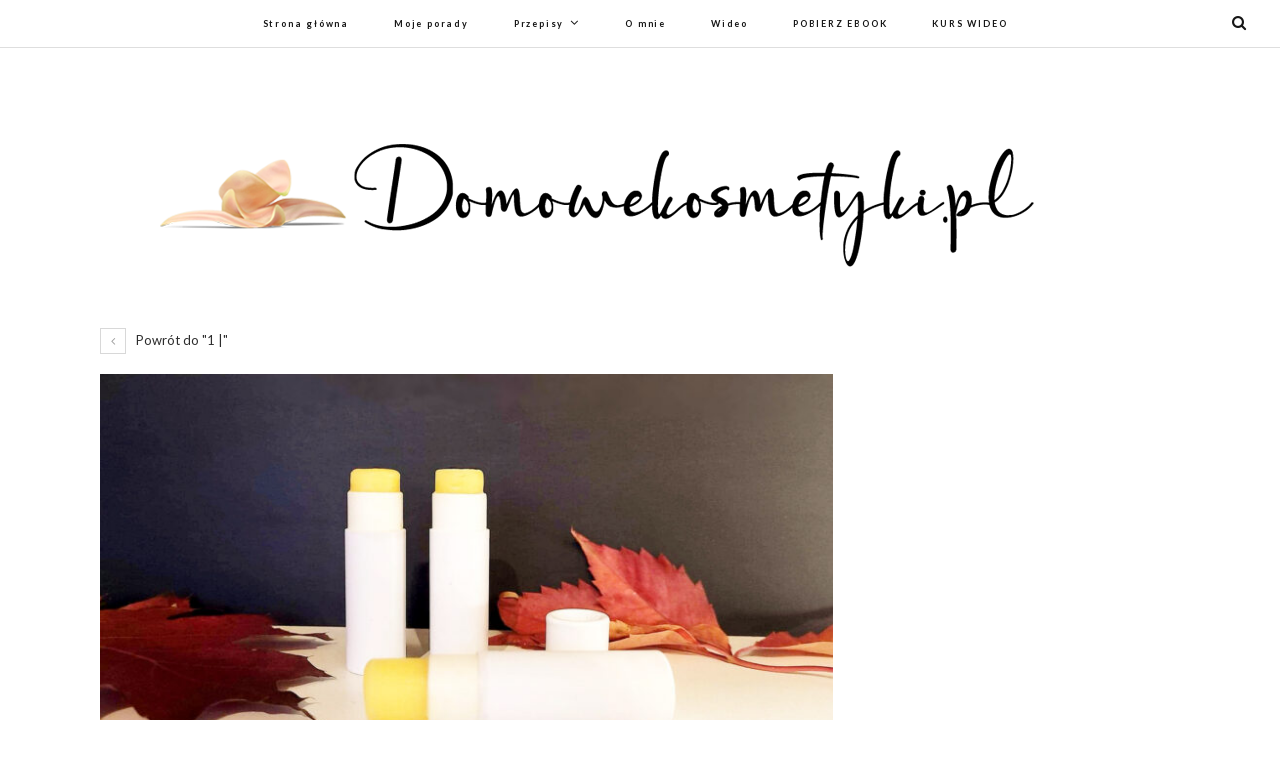

--- FILE ---
content_type: text/html; charset=UTF-8
request_url: https://domowekosmetyki.pl/kakaowe-pomadki-do-ust/inshot_20221011_180616919/
body_size: 14451
content:
	<!DOCTYPE html>
		<!--[if IE 8]>
	<html class="ie ie8" dir="ltr" lang="pl-PL" prefix="og: https://ogp.me/ns#"> <![endif]-->
	<!--[if IE 9]>
	<html class="ie ie9" dir="ltr" lang="pl-PL" prefix="og: https://ogp.me/ns#"> <![endif]-->
	<!--[if gt IE 9]><!-->
<html dir="ltr" lang="pl-PL" prefix="og: https://ogp.me/ns#"> <!--<![endif]-->
	<head>
				<meta charset="UTF-8">
		<meta http-equiv="X-UA-Compatible" content="IE=edge">
		<meta name="viewport" content="width=device-width, initial-scale=1.0">
		<link rel="pingback" href="https://domowekosmetyki.pl/xmlrpc.php"/>

		<title>InShot_20221011_180616919 | Domowe kosmetyki</title>

		<!-- All in One SEO 4.9.3 - aioseo.com -->
	<meta name="robots" content="max-image-preview:large" />
	<meta name="author" content="Ola"/>
	<link rel="canonical" href="https://domowekosmetyki.pl/kakaowe-pomadki-do-ust/inshot_20221011_180616919/" />
	<meta name="generator" content="All in One SEO (AIOSEO) 4.9.3" />
		<meta property="og:locale" content="pl_PL" />
		<meta property="og:site_name" content="domowekosmetyki.pl" />
		<meta property="og:type" content="article" />
		<meta property="og:title" content="InShot_20221011_180616919 | Domowe kosmetyki" />
		<meta property="og:url" content="https://domowekosmetyki.pl/kakaowe-pomadki-do-ust/inshot_20221011_180616919/" />
		<meta property="fb:admins" content="filip.czerwinski.52" />
		<meta property="article:published_time" content="2022-10-11T16:06:57+00:00" />
		<meta property="article:modified_time" content="2022-10-11T16:06:57+00:00" />
		<meta name="twitter:card" content="summary" />
		<meta name="twitter:title" content="InShot_20221011_180616919 | Domowe kosmetyki" />
		<script type="application/ld+json" class="aioseo-schema">
			{"@context":"https:\/\/schema.org","@graph":[{"@type":"BreadcrumbList","@id":"https:\/\/domowekosmetyki.pl\/kakaowe-pomadki-do-ust\/inshot_20221011_180616919\/#breadcrumblist","itemListElement":[{"@type":"ListItem","@id":"https:\/\/domowekosmetyki.pl#listItem","position":1,"name":"Home","item":"https:\/\/domowekosmetyki.pl","nextItem":{"@type":"ListItem","@id":"https:\/\/domowekosmetyki.pl\/kakaowe-pomadki-do-ust\/inshot_20221011_180616919\/#listItem","name":"InShot_20221011_180616919"}},{"@type":"ListItem","@id":"https:\/\/domowekosmetyki.pl\/kakaowe-pomadki-do-ust\/inshot_20221011_180616919\/#listItem","position":2,"name":"InShot_20221011_180616919","previousItem":{"@type":"ListItem","@id":"https:\/\/domowekosmetyki.pl#listItem","name":"Home"}}]},{"@type":"ItemPage","@id":"https:\/\/domowekosmetyki.pl\/kakaowe-pomadki-do-ust\/inshot_20221011_180616919\/#itempage","url":"https:\/\/domowekosmetyki.pl\/kakaowe-pomadki-do-ust\/inshot_20221011_180616919\/","name":"InShot_20221011_180616919 | Domowe kosmetyki","inLanguage":"pl-PL","isPartOf":{"@id":"https:\/\/domowekosmetyki.pl\/#website"},"breadcrumb":{"@id":"https:\/\/domowekosmetyki.pl\/kakaowe-pomadki-do-ust\/inshot_20221011_180616919\/#breadcrumblist"},"author":{"@id":"https:\/\/domowekosmetyki.pl\/author\/admin\/#author"},"creator":{"@id":"https:\/\/domowekosmetyki.pl\/author\/admin\/#author"},"datePublished":"2022-10-11T18:06:57+02:00","dateModified":"2022-10-11T18:06:57+02:00"},{"@type":"Person","@id":"https:\/\/domowekosmetyki.pl\/#person","name":"Ola","image":{"@type":"ImageObject","@id":"https:\/\/domowekosmetyki.pl\/kakaowe-pomadki-do-ust\/inshot_20221011_180616919\/#personImage","url":"https:\/\/domowekosmetyki.pl\/wp-content\/uploads\/2020\/01\/IMG_20200106_142307_391-290x290.jpg","width":96,"height":96,"caption":"Ola"}},{"@type":"Person","@id":"https:\/\/domowekosmetyki.pl\/author\/admin\/#author","url":"https:\/\/domowekosmetyki.pl\/author\/admin\/","name":"Ola","image":{"@type":"ImageObject","@id":"https:\/\/domowekosmetyki.pl\/kakaowe-pomadki-do-ust\/inshot_20221011_180616919\/#authorImage","url":"https:\/\/domowekosmetyki.pl\/wp-content\/uploads\/2020\/01\/IMG_20200106_142307_391-290x290.jpg","width":96,"height":96,"caption":"Ola"}},{"@type":"WebSite","@id":"https:\/\/domowekosmetyki.pl\/#website","url":"https:\/\/domowekosmetyki.pl\/","name":"Domowe kosmetyki","description":"Produkcja naturalnych kosmetyk\u00f3w domowym sposobem","inLanguage":"pl-PL","publisher":{"@id":"https:\/\/domowekosmetyki.pl\/#person"}}]}
		</script>
		<!-- All in One SEO -->


<!-- Better Open Graph, Schema.org & Twitter Integration -->
<meta property="og:locale" content="pl_pl"/>
<meta property="og:site_name" content="Domowe kosmetyki"/>
<meta property="og:url" content="https://domowekosmetyki.pl/kakaowe-pomadki-do-ust/inshot_20221011_180616919/"/>
<meta property="og:title" content="InShot_20221011_180616919"/>
<meta property="og:image" content="https://domowekosmetyki.pl/wp-content/themes/publisher/images/default-thumb/large.png"/>
<meta property="og:description" content="Produkcja naturalnych kosmetyków domowym sposobem"/>
<meta property="og:type" content="article"/>
<meta name="twitter:card" content="summary"/>
<meta name="twitter:url" content="https://domowekosmetyki.pl/kakaowe-pomadki-do-ust/inshot_20221011_180616919/"/>
<meta name="twitter:title" content="InShot_20221011_180616919"/>
<meta name="twitter:description" content="Produkcja naturalnych kosmetyków domowym sposobem"/>
<meta name="twitter:image" content="https://domowekosmetyki.pl/wp-content/themes/publisher/images/default-thumb/large.png"/>
<!-- / Better Open Graph, Schema.org & Twitter Integration. -->
<link rel='dns-prefetch' href='//stats.wp.com' />
<link rel='dns-prefetch' href='//fonts.googleapis.com' />
<link rel='dns-prefetch' href='//c0.wp.com' />
<link rel='dns-prefetch' href='//www.googletagmanager.com' />
<link rel='dns-prefetch' href='//pagead2.googlesyndication.com' />
<link rel="alternate" type="application/rss+xml" title="Domowe kosmetyki &raquo; Kanał z wpisami" href="https://domowekosmetyki.pl/feed/" />
<link rel="alternate" type="application/rss+xml" title="Domowe kosmetyki &raquo; Kanał z komentarzami" href="https://domowekosmetyki.pl/comments/feed/" />
<link rel="alternate" type="application/rss+xml" title="Domowe kosmetyki &raquo; InShot_20221011_180616919 Kanał z komentarzami" href="https://domowekosmetyki.pl/kakaowe-pomadki-do-ust/inshot_20221011_180616919/feed/" />
<script type="text/javascript">
/* <![CDATA[ */
window._wpemojiSettings = {"baseUrl":"https:\/\/s.w.org\/images\/core\/emoji\/14.0.0\/72x72\/","ext":".png","svgUrl":"https:\/\/s.w.org\/images\/core\/emoji\/14.0.0\/svg\/","svgExt":".svg","source":{"concatemoji":"https:\/\/domowekosmetyki.pl\/wp-includes\/js\/wp-emoji-release.min.js?ver=6.4.7"}};
/*! This file is auto-generated */
!function(i,n){var o,s,e;function c(e){try{var t={supportTests:e,timestamp:(new Date).valueOf()};sessionStorage.setItem(o,JSON.stringify(t))}catch(e){}}function p(e,t,n){e.clearRect(0,0,e.canvas.width,e.canvas.height),e.fillText(t,0,0);var t=new Uint32Array(e.getImageData(0,0,e.canvas.width,e.canvas.height).data),r=(e.clearRect(0,0,e.canvas.width,e.canvas.height),e.fillText(n,0,0),new Uint32Array(e.getImageData(0,0,e.canvas.width,e.canvas.height).data));return t.every(function(e,t){return e===r[t]})}function u(e,t,n){switch(t){case"flag":return n(e,"\ud83c\udff3\ufe0f\u200d\u26a7\ufe0f","\ud83c\udff3\ufe0f\u200b\u26a7\ufe0f")?!1:!n(e,"\ud83c\uddfa\ud83c\uddf3","\ud83c\uddfa\u200b\ud83c\uddf3")&&!n(e,"\ud83c\udff4\udb40\udc67\udb40\udc62\udb40\udc65\udb40\udc6e\udb40\udc67\udb40\udc7f","\ud83c\udff4\u200b\udb40\udc67\u200b\udb40\udc62\u200b\udb40\udc65\u200b\udb40\udc6e\u200b\udb40\udc67\u200b\udb40\udc7f");case"emoji":return!n(e,"\ud83e\udef1\ud83c\udffb\u200d\ud83e\udef2\ud83c\udfff","\ud83e\udef1\ud83c\udffb\u200b\ud83e\udef2\ud83c\udfff")}return!1}function f(e,t,n){var r="undefined"!=typeof WorkerGlobalScope&&self instanceof WorkerGlobalScope?new OffscreenCanvas(300,150):i.createElement("canvas"),a=r.getContext("2d",{willReadFrequently:!0}),o=(a.textBaseline="top",a.font="600 32px Arial",{});return e.forEach(function(e){o[e]=t(a,e,n)}),o}function t(e){var t=i.createElement("script");t.src=e,t.defer=!0,i.head.appendChild(t)}"undefined"!=typeof Promise&&(o="wpEmojiSettingsSupports",s=["flag","emoji"],n.supports={everything:!0,everythingExceptFlag:!0},e=new Promise(function(e){i.addEventListener("DOMContentLoaded",e,{once:!0})}),new Promise(function(t){var n=function(){try{var e=JSON.parse(sessionStorage.getItem(o));if("object"==typeof e&&"number"==typeof e.timestamp&&(new Date).valueOf()<e.timestamp+604800&&"object"==typeof e.supportTests)return e.supportTests}catch(e){}return null}();if(!n){if("undefined"!=typeof Worker&&"undefined"!=typeof OffscreenCanvas&&"undefined"!=typeof URL&&URL.createObjectURL&&"undefined"!=typeof Blob)try{var e="postMessage("+f.toString()+"("+[JSON.stringify(s),u.toString(),p.toString()].join(",")+"));",r=new Blob([e],{type:"text/javascript"}),a=new Worker(URL.createObjectURL(r),{name:"wpTestEmojiSupports"});return void(a.onmessage=function(e){c(n=e.data),a.terminate(),t(n)})}catch(e){}c(n=f(s,u,p))}t(n)}).then(function(e){for(var t in e)n.supports[t]=e[t],n.supports.everything=n.supports.everything&&n.supports[t],"flag"!==t&&(n.supports.everythingExceptFlag=n.supports.everythingExceptFlag&&n.supports[t]);n.supports.everythingExceptFlag=n.supports.everythingExceptFlag&&!n.supports.flag,n.DOMReady=!1,n.readyCallback=function(){n.DOMReady=!0}}).then(function(){return e}).then(function(){var e;n.supports.everything||(n.readyCallback(),(e=n.source||{}).concatemoji?t(e.concatemoji):e.wpemoji&&e.twemoji&&(t(e.twemoji),t(e.wpemoji)))}))}((window,document),window._wpemojiSettings);
/* ]]> */
</script>
<style id='wp-emoji-styles-inline-css' type='text/css'>

	img.wp-smiley, img.emoji {
		display: inline !important;
		border: none !important;
		box-shadow: none !important;
		height: 1em !important;
		width: 1em !important;
		margin: 0 0.07em !important;
		vertical-align: -0.1em !important;
		background: none !important;
		padding: 0 !important;
	}
</style>
<link rel='stylesheet' id='wp-block-library-css' href='https://c0.wp.com/c/6.4.7/wp-includes/css/dist/block-library/style.min.css' type='text/css' media='all' />
<link rel='stylesheet' id='aioseo/css/src/vue/standalone/blocks/table-of-contents/global.scss-css' href='https://domowekosmetyki.pl/wp-content/plugins/all-in-one-seo-pack/dist/Lite/assets/css/table-of-contents/global.e90f6d47.css?ver=4.9.3' type='text/css' media='all' />
<link rel='stylesheet' id='mediaelement-css' href='https://c0.wp.com/c/6.4.7/wp-includes/js/mediaelement/mediaelementplayer-legacy.min.css' type='text/css' media='all' />
<link rel='stylesheet' id='wp-mediaelement-css' href='https://c0.wp.com/c/6.4.7/wp-includes/js/mediaelement/wp-mediaelement.min.css' type='text/css' media='all' />
<style id='jetpack-sharing-buttons-style-inline-css' type='text/css'>
.jetpack-sharing-buttons__services-list{display:flex;flex-direction:row;flex-wrap:wrap;gap:0;list-style-type:none;margin:5px;padding:0}.jetpack-sharing-buttons__services-list.has-small-icon-size{font-size:12px}.jetpack-sharing-buttons__services-list.has-normal-icon-size{font-size:16px}.jetpack-sharing-buttons__services-list.has-large-icon-size{font-size:24px}.jetpack-sharing-buttons__services-list.has-huge-icon-size{font-size:36px}@media print{.jetpack-sharing-buttons__services-list{display:none!important}}.editor-styles-wrapper .wp-block-jetpack-sharing-buttons{gap:0;padding-inline-start:0}ul.jetpack-sharing-buttons__services-list.has-background{padding:1.25em 2.375em}
</style>
<style id='classic-theme-styles-inline-css' type='text/css'>
/*! This file is auto-generated */
.wp-block-button__link{color:#fff;background-color:#32373c;border-radius:9999px;box-shadow:none;text-decoration:none;padding:calc(.667em + 2px) calc(1.333em + 2px);font-size:1.125em}.wp-block-file__button{background:#32373c;color:#fff;text-decoration:none}
</style>
<style id='global-styles-inline-css' type='text/css'>
body{--wp--preset--color--black: #000000;--wp--preset--color--cyan-bluish-gray: #abb8c3;--wp--preset--color--white: #ffffff;--wp--preset--color--pale-pink: #f78da7;--wp--preset--color--vivid-red: #cf2e2e;--wp--preset--color--luminous-vivid-orange: #ff6900;--wp--preset--color--luminous-vivid-amber: #fcb900;--wp--preset--color--light-green-cyan: #7bdcb5;--wp--preset--color--vivid-green-cyan: #00d084;--wp--preset--color--pale-cyan-blue: #8ed1fc;--wp--preset--color--vivid-cyan-blue: #0693e3;--wp--preset--color--vivid-purple: #9b51e0;--wp--preset--gradient--vivid-cyan-blue-to-vivid-purple: linear-gradient(135deg,rgba(6,147,227,1) 0%,rgb(155,81,224) 100%);--wp--preset--gradient--light-green-cyan-to-vivid-green-cyan: linear-gradient(135deg,rgb(122,220,180) 0%,rgb(0,208,130) 100%);--wp--preset--gradient--luminous-vivid-amber-to-luminous-vivid-orange: linear-gradient(135deg,rgba(252,185,0,1) 0%,rgba(255,105,0,1) 100%);--wp--preset--gradient--luminous-vivid-orange-to-vivid-red: linear-gradient(135deg,rgba(255,105,0,1) 0%,rgb(207,46,46) 100%);--wp--preset--gradient--very-light-gray-to-cyan-bluish-gray: linear-gradient(135deg,rgb(238,238,238) 0%,rgb(169,184,195) 100%);--wp--preset--gradient--cool-to-warm-spectrum: linear-gradient(135deg,rgb(74,234,220) 0%,rgb(151,120,209) 20%,rgb(207,42,186) 40%,rgb(238,44,130) 60%,rgb(251,105,98) 80%,rgb(254,248,76) 100%);--wp--preset--gradient--blush-light-purple: linear-gradient(135deg,rgb(255,206,236) 0%,rgb(152,150,240) 100%);--wp--preset--gradient--blush-bordeaux: linear-gradient(135deg,rgb(254,205,165) 0%,rgb(254,45,45) 50%,rgb(107,0,62) 100%);--wp--preset--gradient--luminous-dusk: linear-gradient(135deg,rgb(255,203,112) 0%,rgb(199,81,192) 50%,rgb(65,88,208) 100%);--wp--preset--gradient--pale-ocean: linear-gradient(135deg,rgb(255,245,203) 0%,rgb(182,227,212) 50%,rgb(51,167,181) 100%);--wp--preset--gradient--electric-grass: linear-gradient(135deg,rgb(202,248,128) 0%,rgb(113,206,126) 100%);--wp--preset--gradient--midnight: linear-gradient(135deg,rgb(2,3,129) 0%,rgb(40,116,252) 100%);--wp--preset--font-size--small: 13px;--wp--preset--font-size--medium: 20px;--wp--preset--font-size--large: 36px;--wp--preset--font-size--x-large: 42px;--wp--preset--spacing--20: 0.44rem;--wp--preset--spacing--30: 0.67rem;--wp--preset--spacing--40: 1rem;--wp--preset--spacing--50: 1.5rem;--wp--preset--spacing--60: 2.25rem;--wp--preset--spacing--70: 3.38rem;--wp--preset--spacing--80: 5.06rem;--wp--preset--shadow--natural: 6px 6px 9px rgba(0, 0, 0, 0.2);--wp--preset--shadow--deep: 12px 12px 50px rgba(0, 0, 0, 0.4);--wp--preset--shadow--sharp: 6px 6px 0px rgba(0, 0, 0, 0.2);--wp--preset--shadow--outlined: 6px 6px 0px -3px rgba(255, 255, 255, 1), 6px 6px rgba(0, 0, 0, 1);--wp--preset--shadow--crisp: 6px 6px 0px rgba(0, 0, 0, 1);}:where(.is-layout-flex){gap: 0.5em;}:where(.is-layout-grid){gap: 0.5em;}body .is-layout-flow > .alignleft{float: left;margin-inline-start: 0;margin-inline-end: 2em;}body .is-layout-flow > .alignright{float: right;margin-inline-start: 2em;margin-inline-end: 0;}body .is-layout-flow > .aligncenter{margin-left: auto !important;margin-right: auto !important;}body .is-layout-constrained > .alignleft{float: left;margin-inline-start: 0;margin-inline-end: 2em;}body .is-layout-constrained > .alignright{float: right;margin-inline-start: 2em;margin-inline-end: 0;}body .is-layout-constrained > .aligncenter{margin-left: auto !important;margin-right: auto !important;}body .is-layout-constrained > :where(:not(.alignleft):not(.alignright):not(.alignfull)){max-width: var(--wp--style--global--content-size);margin-left: auto !important;margin-right: auto !important;}body .is-layout-constrained > .alignwide{max-width: var(--wp--style--global--wide-size);}body .is-layout-flex{display: flex;}body .is-layout-flex{flex-wrap: wrap;align-items: center;}body .is-layout-flex > *{margin: 0;}body .is-layout-grid{display: grid;}body .is-layout-grid > *{margin: 0;}:where(.wp-block-columns.is-layout-flex){gap: 2em;}:where(.wp-block-columns.is-layout-grid){gap: 2em;}:where(.wp-block-post-template.is-layout-flex){gap: 1.25em;}:where(.wp-block-post-template.is-layout-grid){gap: 1.25em;}.has-black-color{color: var(--wp--preset--color--black) !important;}.has-cyan-bluish-gray-color{color: var(--wp--preset--color--cyan-bluish-gray) !important;}.has-white-color{color: var(--wp--preset--color--white) !important;}.has-pale-pink-color{color: var(--wp--preset--color--pale-pink) !important;}.has-vivid-red-color{color: var(--wp--preset--color--vivid-red) !important;}.has-luminous-vivid-orange-color{color: var(--wp--preset--color--luminous-vivid-orange) !important;}.has-luminous-vivid-amber-color{color: var(--wp--preset--color--luminous-vivid-amber) !important;}.has-light-green-cyan-color{color: var(--wp--preset--color--light-green-cyan) !important;}.has-vivid-green-cyan-color{color: var(--wp--preset--color--vivid-green-cyan) !important;}.has-pale-cyan-blue-color{color: var(--wp--preset--color--pale-cyan-blue) !important;}.has-vivid-cyan-blue-color{color: var(--wp--preset--color--vivid-cyan-blue) !important;}.has-vivid-purple-color{color: var(--wp--preset--color--vivid-purple) !important;}.has-black-background-color{background-color: var(--wp--preset--color--black) !important;}.has-cyan-bluish-gray-background-color{background-color: var(--wp--preset--color--cyan-bluish-gray) !important;}.has-white-background-color{background-color: var(--wp--preset--color--white) !important;}.has-pale-pink-background-color{background-color: var(--wp--preset--color--pale-pink) !important;}.has-vivid-red-background-color{background-color: var(--wp--preset--color--vivid-red) !important;}.has-luminous-vivid-orange-background-color{background-color: var(--wp--preset--color--luminous-vivid-orange) !important;}.has-luminous-vivid-amber-background-color{background-color: var(--wp--preset--color--luminous-vivid-amber) !important;}.has-light-green-cyan-background-color{background-color: var(--wp--preset--color--light-green-cyan) !important;}.has-vivid-green-cyan-background-color{background-color: var(--wp--preset--color--vivid-green-cyan) !important;}.has-pale-cyan-blue-background-color{background-color: var(--wp--preset--color--pale-cyan-blue) !important;}.has-vivid-cyan-blue-background-color{background-color: var(--wp--preset--color--vivid-cyan-blue) !important;}.has-vivid-purple-background-color{background-color: var(--wp--preset--color--vivid-purple) !important;}.has-black-border-color{border-color: var(--wp--preset--color--black) !important;}.has-cyan-bluish-gray-border-color{border-color: var(--wp--preset--color--cyan-bluish-gray) !important;}.has-white-border-color{border-color: var(--wp--preset--color--white) !important;}.has-pale-pink-border-color{border-color: var(--wp--preset--color--pale-pink) !important;}.has-vivid-red-border-color{border-color: var(--wp--preset--color--vivid-red) !important;}.has-luminous-vivid-orange-border-color{border-color: var(--wp--preset--color--luminous-vivid-orange) !important;}.has-luminous-vivid-amber-border-color{border-color: var(--wp--preset--color--luminous-vivid-amber) !important;}.has-light-green-cyan-border-color{border-color: var(--wp--preset--color--light-green-cyan) !important;}.has-vivid-green-cyan-border-color{border-color: var(--wp--preset--color--vivid-green-cyan) !important;}.has-pale-cyan-blue-border-color{border-color: var(--wp--preset--color--pale-cyan-blue) !important;}.has-vivid-cyan-blue-border-color{border-color: var(--wp--preset--color--vivid-cyan-blue) !important;}.has-vivid-purple-border-color{border-color: var(--wp--preset--color--vivid-purple) !important;}.has-vivid-cyan-blue-to-vivid-purple-gradient-background{background: var(--wp--preset--gradient--vivid-cyan-blue-to-vivid-purple) !important;}.has-light-green-cyan-to-vivid-green-cyan-gradient-background{background: var(--wp--preset--gradient--light-green-cyan-to-vivid-green-cyan) !important;}.has-luminous-vivid-amber-to-luminous-vivid-orange-gradient-background{background: var(--wp--preset--gradient--luminous-vivid-amber-to-luminous-vivid-orange) !important;}.has-luminous-vivid-orange-to-vivid-red-gradient-background{background: var(--wp--preset--gradient--luminous-vivid-orange-to-vivid-red) !important;}.has-very-light-gray-to-cyan-bluish-gray-gradient-background{background: var(--wp--preset--gradient--very-light-gray-to-cyan-bluish-gray) !important;}.has-cool-to-warm-spectrum-gradient-background{background: var(--wp--preset--gradient--cool-to-warm-spectrum) !important;}.has-blush-light-purple-gradient-background{background: var(--wp--preset--gradient--blush-light-purple) !important;}.has-blush-bordeaux-gradient-background{background: var(--wp--preset--gradient--blush-bordeaux) !important;}.has-luminous-dusk-gradient-background{background: var(--wp--preset--gradient--luminous-dusk) !important;}.has-pale-ocean-gradient-background{background: var(--wp--preset--gradient--pale-ocean) !important;}.has-electric-grass-gradient-background{background: var(--wp--preset--gradient--electric-grass) !important;}.has-midnight-gradient-background{background: var(--wp--preset--gradient--midnight) !important;}.has-small-font-size{font-size: var(--wp--preset--font-size--small) !important;}.has-medium-font-size{font-size: var(--wp--preset--font-size--medium) !important;}.has-large-font-size{font-size: var(--wp--preset--font-size--large) !important;}.has-x-large-font-size{font-size: var(--wp--preset--font-size--x-large) !important;}
.wp-block-navigation a:where(:not(.wp-element-button)){color: inherit;}
:where(.wp-block-post-template.is-layout-flex){gap: 1.25em;}:where(.wp-block-post-template.is-layout-grid){gap: 1.25em;}
:where(.wp-block-columns.is-layout-flex){gap: 2em;}:where(.wp-block-columns.is-layout-grid){gap: 2em;}
.wp-block-pullquote{font-size: 1.5em;line-height: 1.6;}
</style>
<link rel='stylesheet' id='contact-form-7-css' href='https://domowekosmetyki.pl/wp-content/plugins/contact-form-7/includes/css/styles.css?ver=5.9.8' type='text/css' media='all' />
<link rel='stylesheet' id='rs-plugin-settings-css' href='https://domowekosmetyki.pl/wp-content/plugins/revslider/public/assets/css/rs6.css?ver=6.4.2' type='text/css' media='all' />
<style id='rs-plugin-settings-inline-css' type='text/css'>
#rs-demo-id {}
</style>
<link rel='stylesheet' id='SFSImainCss-css' href='https://domowekosmetyki.pl/wp-content/plugins/ultimate-social-media-icons/css/sfsi-style.css?ver=2.9.6' type='text/css' media='all' />
<link rel='stylesheet' id='ppress-frontend-css' href='https://domowekosmetyki.pl/wp-content/plugins/wp-user-avatar/assets/css/frontend.min.css?ver=4.16.8' type='text/css' media='all' />
<link rel='stylesheet' id='ppress-flatpickr-css' href='https://domowekosmetyki.pl/wp-content/plugins/wp-user-avatar/assets/flatpickr/flatpickr.min.css?ver=4.16.8' type='text/css' media='all' />
<link rel='stylesheet' id='ppress-select2-css' href='https://domowekosmetyki.pl/wp-content/plugins/wp-user-avatar/assets/select2/select2.min.css?ver=6.4.7' type='text/css' media='all' />
<link rel='stylesheet' id='better-framework-main-fonts-css' href='https://fonts.googleapis.com/css?family=Lato:400,700%7CMontserrat:700,400%7CPlayfair+Display:400%7CLora:400,700&#038;display=swap' type='text/css' media='all' />
<script type="text/javascript" src="https://c0.wp.com/c/6.4.7/wp-includes/js/jquery/jquery.min.js" id="jquery-core-js"></script>
<script type="text/javascript" src="https://c0.wp.com/c/6.4.7/wp-includes/js/jquery/jquery-migrate.min.js" id="jquery-migrate-js"></script>
<script type="text/javascript" src="https://domowekosmetyki.pl/wp-content/plugins/revslider/public/assets/js/rbtools.min.js?ver=6.4.2" id="tp-tools-js"></script>
<script type="text/javascript" src="https://domowekosmetyki.pl/wp-content/plugins/revslider/public/assets/js/rs6.min.js?ver=6.4.2" id="revmin-js"></script>
<script type="text/javascript" src="https://domowekosmetyki.pl/wp-content/plugins/wp-user-avatar/assets/flatpickr/flatpickr.min.js?ver=4.16.8" id="ppress-flatpickr-js"></script>
<script type="text/javascript" src="https://domowekosmetyki.pl/wp-content/plugins/wp-user-avatar/assets/select2/select2.min.js?ver=4.16.8" id="ppress-select2-js"></script>
<!--[if lt IE 9]>
<script type="text/javascript" src="https://domowekosmetyki.pl/wp-content/themes/publisher/includes/libs/better-framework/assets/js/html5shiv.min.js?ver=3.15.0" id="bf-html5shiv-js"></script>
<![endif]-->
<!--[if lt IE 9]>
<script type="text/javascript" src="https://domowekosmetyki.pl/wp-content/themes/publisher/includes/libs/better-framework/assets/js/respond.min.js?ver=3.15.0" id="bf-respond-js"></script>
<![endif]-->
<link rel="https://api.w.org/" href="https://domowekosmetyki.pl/wp-json/" /><link rel="alternate" type="application/json" href="https://domowekosmetyki.pl/wp-json/wp/v2/media/9353" /><link rel="EditURI" type="application/rsd+xml" title="RSD" href="https://domowekosmetyki.pl/xmlrpc.php?rsd" />
<meta name="generator" content="WordPress 6.4.7" />
<link rel='shortlink' href='https://domowekosmetyki.pl/?p=9353' />
<link rel="alternate" type="application/json+oembed" href="https://domowekosmetyki.pl/wp-json/oembed/1.0/embed?url=https%3A%2F%2Fdomowekosmetyki.pl%2Fkakaowe-pomadki-do-ust%2Finshot_20221011_180616919%2F" />
<link rel="alternate" type="text/xml+oembed" href="https://domowekosmetyki.pl/wp-json/oembed/1.0/embed?url=https%3A%2F%2Fdomowekosmetyki.pl%2Fkakaowe-pomadki-do-ust%2Finshot_20221011_180616919%2F&#038;format=xml" />
<meta name="generator" content="Site Kit by Google 1.168.0" />	<style>img#wpstats{display:none}</style>
		
<!-- Znaczniki meta Google AdSense dodane przez Site Kit -->
<meta name="google-adsense-platform-account" content="ca-host-pub-2644536267352236">
<meta name="google-adsense-platform-domain" content="sitekit.withgoogle.com">
<!-- Zakończ dodawanie meta znaczników Google AdSense przez Site Kit -->
<meta name="generator" content="Powered by WPBakery Page Builder - drag and drop page builder for WordPress."/>
<script type="application/ld+json">{
    "@context": "http://schema.org/",
    "@type": "Organization",
    "@id": "#organization",
    "logo": {
        "@type": "ImageObject",
        "url": "https://domowekosmetyki.pl/wp-content/uploads/2021/03/dk-m-kdfgh.png"
    },
    "url": "https://domowekosmetyki.pl/",
    "name": "Domowe kosmetyki",
    "description": "Produkcja naturalnych kosmetyk\u00f3w domowym sposobem"
}</script>
<script type="application/ld+json">{
    "@context": "http://schema.org/",
    "@type": "WebSite",
    "name": "Domowe kosmetyki",
    "alternateName": "Produkcja naturalnych kosmetyk\u00f3w domowym sposobem",
    "url": "https://domowekosmetyki.pl/"
}</script>
<script type="application/ld+json">{
    "@context": "http://schema.org/",
    "@type": "ImageObject",
    "headline": "InShot_20221011_180616919",
    "datePublished": "2022-10-11",
    "dateModified": "2022-10-11",
    "author": {
        "@type": "Person",
        "@id": "#person-Ola",
        "name": "Ola"
    },
    "image": "https://domowekosmetyki.pl/wp-content/uploads/2022/10/InShot_20221011_180616919-scaled.jpg",
    "interactionStatistic": [
        {
            "@type": "InteractionCounter",
            "interactionType": "http://schema.org/CommentAction",
            "userInteractionCount": "0"
        }
    ],
    "publisher": {
        "@id": "#organization"
    },
    "mainEntityOfPage": "https://domowekosmetyki.pl/kakaowe-pomadki-do-ust/inshot_20221011_180616919/"
}</script>

<!-- Fragment Google AdSense dodany przez Site Kit -->
<script type="text/javascript" async="async" src="https://pagead2.googlesyndication.com/pagead/js/adsbygoogle.js?client=ca-pub-9534005144583827&amp;host=ca-host-pub-2644536267352236" crossorigin="anonymous"></script>

<!-- Zakończ fragment Google AdSense dodany przez Site Kit -->
<link rel='stylesheet' id='bf-minifed-css-1' href='https://domowekosmetyki.pl/wp-content/bs-booster-cache/c2a7462c208e82671527e453c2a709c9.css' type='text/css' media='all' />
<link rel='stylesheet' id='7.11.0-1768922654' href='https://domowekosmetyki.pl/wp-content/bs-booster-cache/2f8103c976f795c9da4967b9e57142c6.css' type='text/css' media='all' />
<meta name="generator" content="Powered by Slider Revolution 6.4.2 - responsive, Mobile-Friendly Slider Plugin for WordPress with comfortable drag and drop interface." />
<link rel="icon" href="https://domowekosmetyki.pl/wp-content/uploads/2020/01/cropped-82122676_1504374623053072_5294869166073839616_n-2-32x32.jpg" sizes="32x32" />
<link rel="icon" href="https://domowekosmetyki.pl/wp-content/uploads/2020/01/cropped-82122676_1504374623053072_5294869166073839616_n-2-192x192.jpg" sizes="192x192" />
<link rel="apple-touch-icon" href="https://domowekosmetyki.pl/wp-content/uploads/2020/01/cropped-82122676_1504374623053072_5294869166073839616_n-2-180x180.jpg" />
<meta name="msapplication-TileImage" content="https://domowekosmetyki.pl/wp-content/uploads/2020/01/cropped-82122676_1504374623053072_5294869166073839616_n-2-270x270.jpg" />
<script type="text/javascript">function setREVStartSize(e){
			//window.requestAnimationFrame(function() {				 
				window.RSIW = window.RSIW===undefined ? window.innerWidth : window.RSIW;	
				window.RSIH = window.RSIH===undefined ? window.innerHeight : window.RSIH;	
				try {								
					var pw = document.getElementById(e.c).parentNode.offsetWidth,
						newh;
					pw = pw===0 || isNaN(pw) ? window.RSIW : pw;
					e.tabw = e.tabw===undefined ? 0 : parseInt(e.tabw);
					e.thumbw = e.thumbw===undefined ? 0 : parseInt(e.thumbw);
					e.tabh = e.tabh===undefined ? 0 : parseInt(e.tabh);
					e.thumbh = e.thumbh===undefined ? 0 : parseInt(e.thumbh);
					e.tabhide = e.tabhide===undefined ? 0 : parseInt(e.tabhide);
					e.thumbhide = e.thumbhide===undefined ? 0 : parseInt(e.thumbhide);
					e.mh = e.mh===undefined || e.mh=="" || e.mh==="auto" ? 0 : parseInt(e.mh,0);		
					if(e.layout==="fullscreen" || e.l==="fullscreen") 						
						newh = Math.max(e.mh,window.RSIH);					
					else{					
						e.gw = Array.isArray(e.gw) ? e.gw : [e.gw];
						for (var i in e.rl) if (e.gw[i]===undefined || e.gw[i]===0) e.gw[i] = e.gw[i-1];					
						e.gh = e.el===undefined || e.el==="" || (Array.isArray(e.el) && e.el.length==0)? e.gh : e.el;
						e.gh = Array.isArray(e.gh) ? e.gh : [e.gh];
						for (var i in e.rl) if (e.gh[i]===undefined || e.gh[i]===0) e.gh[i] = e.gh[i-1];
											
						var nl = new Array(e.rl.length),
							ix = 0,						
							sl;					
						e.tabw = e.tabhide>=pw ? 0 : e.tabw;
						e.thumbw = e.thumbhide>=pw ? 0 : e.thumbw;
						e.tabh = e.tabhide>=pw ? 0 : e.tabh;
						e.thumbh = e.thumbhide>=pw ? 0 : e.thumbh;					
						for (var i in e.rl) nl[i] = e.rl[i]<window.RSIW ? 0 : e.rl[i];
						sl = nl[0];									
						for (var i in nl) if (sl>nl[i] && nl[i]>0) { sl = nl[i]; ix=i;}															
						var m = pw>(e.gw[ix]+e.tabw+e.thumbw) ? 1 : (pw-(e.tabw+e.thumbw)) / (e.gw[ix]);					
						newh =  (e.gh[ix] * m) + (e.tabh + e.thumbh);
					}				
					if(window.rs_init_css===undefined) window.rs_init_css = document.head.appendChild(document.createElement("style"));					
					document.getElementById(e.c).height = newh+"px";
					window.rs_init_css.innerHTML += "#"+e.c+"_wrapper { height: "+newh+"px }";				
				} catch(e){
					console.log("Failure at Presize of Slider:" + e)
				}					   
			//});
		  };</script>
<noscript><style> .wpb_animate_when_almost_visible { opacity: 1; }</style></noscript>	</head>

<body data-rsssl=1 class="attachment attachment-template-default single single-attachment postid-9353 attachmentid-9353 attachment-jpeg sfsi_actvite_theme_default bs-theme bs-publisher bs-publisher-romantic-blog active-light-box ltr close-rh page-layout-2-col page-layout-2-col-right full-width active-sticky-sidebar main-menu-sticky-smart main-menu-out-stretched  wpb-js-composer js-comp-ver-6.7.0 vc_responsive bs-ll-a" dir="ltr">
	<header id="header" class="site-header header-style-4 full-width stretched" itemscope="itemscope" itemtype="https://schema.org/WPHeader">
		<div id="menu-main" class="menu main-menu-wrapper show-search-item menu-actions-btn-width-1" role="navigation" itemscope="itemscope" itemtype="https://schema.org/SiteNavigationElement">
	<div class="main-menu-inner">
		<div class="content-wrap">
			<div class="container">

				<nav class="main-menu-container">
					<ul id="main-navigation" class="main-menu menu bsm-pure clearfix">
						<li id="menu-item-6640" class="menu-item menu-item-type-custom menu-item-object-custom menu-item-home better-anim-fade menu-item-6640"><a href="https://domowekosmetyki.pl/">Strona główna</a></li>
<li id="menu-item-10603" class="menu-item menu-item-type-taxonomy menu-item-object-category menu-term-29 better-anim-fade menu-item-10603"><a href="https://domowekosmetyki.pl/category/moje-porady/">Moje porady</a></li>
<li id="menu-item-10605" class="menu-item menu-item-type-taxonomy menu-item-object-category menu-item-has-children menu-term-24 better-anim-fade menu-item-10605"><a href="https://domowekosmetyki.pl/category/przepisy/">Przepisy</a>
<ul class="sub-menu">
	<li id="menu-item-7682" class="menu-item menu-item-type-taxonomy menu-item-object-category menu-term-48 better-anim-fade menu-item-7682"><a href="https://domowekosmetyki.pl/category/przepisy/odzywki-do-wlosow/">Odżywki do włosów</a></li>
	<li id="menu-item-7683" class="menu-item menu-item-type-taxonomy menu-item-object-category menu-term-49 better-anim-fade menu-item-7683"><a href="https://domowekosmetyki.pl/category/przepisy/balsamy-do-ciala/">Balsamy do ciała</a></li>
	<li id="menu-item-10594" class="menu-item menu-item-type-taxonomy menu-item-object-category menu-term-31 better-anim-fade menu-item-10594"><a href="https://domowekosmetyki.pl/category/przepisy/maseczki/">Maseczki</a></li>
	<li id="menu-item-10595" class="menu-item menu-item-type-taxonomy menu-item-object-category menu-term-28 better-anim-fade menu-item-10595"><a href="https://domowekosmetyki.pl/category/przepisy/kremy/">Kremy</a></li>
	<li id="menu-item-10596" class="menu-item menu-item-type-taxonomy menu-item-object-category menu-term-39 better-anim-fade menu-item-10596"><a href="https://domowekosmetyki.pl/category/przepisy/serum-do-twarzy/">Serum do twarzy</a></li>
	<li id="menu-item-10597" class="menu-item menu-item-type-taxonomy menu-item-object-category menu-term-33 better-anim-fade menu-item-10597"><a href="https://domowekosmetyki.pl/category/przepisy/peelingi/">Peelingi</a></li>
	<li id="menu-item-10598" class="menu-item menu-item-type-taxonomy menu-item-object-category menu-term-30 better-anim-fade menu-item-10598"><a href="https://domowekosmetyki.pl/category/przepisy/toniki/">Toniki</a></li>
	<li id="menu-item-10599" class="menu-item menu-item-type-taxonomy menu-item-object-category menu-term-48 better-anim-fade menu-item-10599"><a href="https://domowekosmetyki.pl/category/przepisy/odzywki-do-wlosow/">Odżywki do włosów</a></li>
	<li id="menu-item-10600" class="menu-item menu-item-type-taxonomy menu-item-object-category menu-term-46 better-anim-fade menu-item-10600"><a href="https://domowekosmetyki.pl/category/przepisy/kule-do-kapieli/">Kule do kąpieli</a></li>
	<li id="menu-item-10601" class="menu-item menu-item-type-taxonomy menu-item-object-category menu-term-43 better-anim-fade menu-item-10601"><a href="https://domowekosmetyki.pl/category/przepisy/sol-do-kapieli/">Sól do kąpieli</a></li>
	<li id="menu-item-10612" class="menu-item menu-item-type-taxonomy menu-item-object-category menu-term-34 better-anim-fade menu-item-10612"><a href="https://domowekosmetyki.pl/category/przepisy/balsamy-do-ust/">Balsamy do ust</a></li>
	<li id="menu-item-10613" class="menu-item menu-item-type-taxonomy menu-item-object-category menu-term-180 better-anim-fade menu-item-10613"><a href="https://domowekosmetyki.pl/category/przepisy/dezodoranty-w-kremie/">Dezodoranty w kremie</a></li>
	<li id="menu-item-10614" class="menu-item menu-item-type-taxonomy menu-item-object-category menu-term-185 better-anim-fade menu-item-10614"><a href="https://domowekosmetyki.pl/category/przepisy/kostki-do-demakijazu/">Kostki do demakijażu</a></li>
	<li id="menu-item-10615" class="menu-item menu-item-type-taxonomy menu-item-object-category menu-term-77 better-anim-fade menu-item-10615"><a href="https://domowekosmetyki.pl/category/przepisy/kostki-do-kapieli/">Kostki do kąpieli</a></li>
	<li id="menu-item-10616" class="menu-item menu-item-type-taxonomy menu-item-object-category menu-term-28 better-anim-fade menu-item-10616"><a href="https://domowekosmetyki.pl/category/przepisy/kremy/">Kremy</a></li>
	<li id="menu-item-10617" class="menu-item menu-item-type-taxonomy menu-item-object-category menu-term-80 better-anim-fade menu-item-10617"><a href="https://domowekosmetyki.pl/category/przepisy/masci/">Maści</a></li>
	<li id="menu-item-10618" class="menu-item menu-item-type-taxonomy menu-item-object-category menu-term-44 better-anim-fade menu-item-10618"><a href="https://domowekosmetyki.pl/category/przepisy/mgielki-do-ciala/">Mgiełki do ciała</a></li>
	<li id="menu-item-10619" class="menu-item menu-item-type-taxonomy menu-item-object-category menu-term-84 better-anim-fade menu-item-10619"><a href="https://domowekosmetyki.pl/category/przepisy/mgielki-do-twarzy/">Mgiełki do twarzy</a></li>
	<li id="menu-item-10620" class="menu-item menu-item-type-taxonomy menu-item-object-category menu-term-76 better-anim-fade menu-item-10620"><a href="https://domowekosmetyki.pl/category/przepisy/mgielki-do-wlosow/">Mgiełki do włosów</a></li>
	<li id="menu-item-10621" class="menu-item menu-item-type-taxonomy menu-item-object-category menu-term-82 better-anim-fade menu-item-10621"><a href="https://domowekosmetyki.pl/category/przepisy/mleczko-do-demakijazu/">Mleczko do demakijażu</a></li>
	<li id="menu-item-10622" class="menu-item menu-item-type-taxonomy menu-item-object-category menu-term-183 better-anim-fade menu-item-10622"><a href="https://domowekosmetyki.pl/category/przepisy/musujacy-pyl-do-kapieli/">Musujący pył do kąpieli</a></li>
	<li id="menu-item-10623" class="menu-item menu-item-type-taxonomy menu-item-object-category menu-term-40 better-anim-fade menu-item-10623"><a href="https://domowekosmetyki.pl/category/przepisy/mydelka-glicerynowe/">Mydełka glicerynowe</a></li>
	<li id="menu-item-10624" class="menu-item menu-item-type-taxonomy menu-item-object-category menu-term-179 better-anim-fade menu-item-10624"><a href="https://domowekosmetyki.pl/category/przepisy/mydla-sodowe/">Mydła sodowe</a></li>
	<li id="menu-item-10625" class="menu-item menu-item-type-taxonomy menu-item-object-category menu-term-182 better-anim-fade menu-item-10625"><a href="https://domowekosmetyki.pl/category/przepisy/mydla-w-plynie/">Mydła w płynie</a></li>
	<li id="menu-item-10626" class="menu-item menu-item-type-taxonomy menu-item-object-category menu-term-36 better-anim-fade menu-item-10626"><a href="https://domowekosmetyki.pl/category/przepisy/odzywka-do-paznokci/">Odżywki do paznokci</a></li>
	<li id="menu-item-10627" class="menu-item menu-item-type-taxonomy menu-item-object-category menu-term-74 better-anim-fade menu-item-10627"><a href="https://domowekosmetyki.pl/category/przepisy/odzywki-do-rzes-i-brwi/">Odżywki do rzęs i brwi</a></li>
	<li id="menu-item-10628" class="menu-item menu-item-type-taxonomy menu-item-object-category menu-term-79 better-anim-fade menu-item-10628"><a href="https://domowekosmetyki.pl/category/przepisy/olejki-do-brody/">Olejki do brody</a></li>
	<li id="menu-item-10629" class="menu-item menu-item-type-taxonomy menu-item-object-category menu-term-45 better-anim-fade menu-item-10629"><a href="https://domowekosmetyki.pl/category/przepisy/olejki-do-demakijazu/">Olejki do demakijażu</a></li>
	<li id="menu-item-10630" class="menu-item menu-item-type-taxonomy menu-item-object-category menu-term-184 better-anim-fade menu-item-10630"><a href="https://domowekosmetyki.pl/category/przepisy/olejki-do-masazu/">Olejki do masażu</a></li>
	<li id="menu-item-10631" class="menu-item menu-item-type-taxonomy menu-item-object-category menu-term-78 better-anim-fade menu-item-10631"><a href="https://domowekosmetyki.pl/category/przepisy/perfumy/">Perfumy</a></li>
	<li id="menu-item-10632" class="menu-item menu-item-type-taxonomy menu-item-object-category menu-term-37 better-anim-fade menu-item-10632"><a href="https://domowekosmetyki.pl/category/przepisy/plukanki-do-wlosow/">Płukanki do włosów</a></li>
	<li id="menu-item-10633" class="menu-item menu-item-type-taxonomy menu-item-object-category menu-term-41 better-anim-fade menu-item-10633"><a href="https://domowekosmetyki.pl/category/przepisy/plyn-do-mycia-twarzy/">Płyny do mycia twarzy</a></li>
	<li id="menu-item-10634" class="menu-item menu-item-type-taxonomy menu-item-object-category menu-term-87 better-anim-fade menu-item-10634"><a href="https://domowekosmetyki.pl/category/przepisy/pomadki-do-ust/">Pomadki do ust</a></li>
	<li id="menu-item-10635" class="menu-item menu-item-type-taxonomy menu-item-object-category menu-term-181 better-anim-fade menu-item-10635"><a href="https://domowekosmetyki.pl/category/przepisy/roll-on-pod-oczy/">Roll-on pod oczy</a></li>
	<li id="menu-item-10636" class="menu-item menu-item-type-taxonomy menu-item-object-category menu-term-42 better-anim-fade menu-item-10636"><a href="https://domowekosmetyki.pl/category/przepisy/szampon-do-wlosow/">Szampony do włosów</a></li>
	<li id="menu-item-10637" class="menu-item menu-item-type-taxonomy menu-item-object-category menu-term-83 better-anim-fade menu-item-10637"><a href="https://domowekosmetyki.pl/category/przepisy/wcierki-do-wlosow/">Wcierki do włosów</a></li>
	<li id="menu-item-10638" class="menu-item menu-item-type-taxonomy menu-item-object-category menu-term-35 better-anim-fade menu-item-10638"><a href="https://domowekosmetyki.pl/category/przepisy/zel-antybakteryjny/">Żel antybakteryjny</a></li>
	<li id="menu-item-10639" class="menu-item menu-item-type-taxonomy menu-item-object-category menu-term-86 better-anim-fade menu-item-10639"><a href="https://domowekosmetyki.pl/category/przepisy/zel-do-higieny-intymnej/">Żel do higieny intymnej</a></li>
	<li id="menu-item-10640" class="menu-item menu-item-type-taxonomy menu-item-object-category menu-term-75 better-anim-fade menu-item-10640"><a href="https://domowekosmetyki.pl/category/przepisy/zele-pod-prysznic/">Żele pod prysznic</a></li>
	<li id="menu-item-10909" class="menu-item menu-item-type-taxonomy menu-item-object-category menu-term-188 better-anim-fade menu-item-10909"><a href="https://domowekosmetyki.pl/category/przepisy/plyn-do-demakijazu/">Płyn do demakijażu</a></li>
</ul>
</li>
<li id="menu-item-10604" class="menu-item menu-item-type-taxonomy menu-item-object-category menu-term-27 better-anim-fade menu-item-10604"><a href="https://domowekosmetyki.pl/category/o-mnie/">O mnie</a></li>
<li id="menu-item-10606" class="menu-item menu-item-type-taxonomy menu-item-object-category menu-term-26 better-anim-fade menu-item-10606"><a href="https://domowekosmetyki.pl/category/wideo/">Wideo</a></li>
<li id="menu-item-11158" class="menu-item menu-item-type-post_type menu-item-object-page better-anim-fade menu-item-11158"><a href="https://domowekosmetyki.pl/pobierz-ebook/">POBIERZ EBOOK</a></li>
<li id="menu-item-11168" class="menu-item menu-item-type-custom menu-item-object-custom better-anim-fade menu-item-11168"><a>KURS WIDEO</a></li>
					</ul><!-- #main-navigation -->
											<div class="menu-action-buttons width-1">
															<div class="search-container close">
									<span class="search-handler"><i class="fa fa-search"></i></span>

									<div class="search-box clearfix">
										<form role="search" method="get" class="search-form clearfix" action="https://domowekosmetyki.pl">
	<input type="search" class="search-field"
	       placeholder="Szukaj..."
	       value="" name="s"
	       title="Szukaj:"
	       autocomplete="off">
	<input type="submit" class="search-submit" value="Szukaj">
</form><!-- .search-form -->
									</div>
								</div>
														</div>
										</nav><!-- .main-menu-container -->

			</div>
		</div>
	</div>
</div><!-- .menu -->		<div class="header-inner">
			<div class="content-wrap">
				<div class="container">
					<div id="site-branding" class="site-branding">
	<p  id="site-title" class="logo h1 img-logo">
	<a href="https://domowekosmetyki.pl/" itemprop="url" rel="home">
					<img id="site-logo" src="https://domowekosmetyki.pl/wp-content/uploads/2021/03/dk-m-kdfgh.png"
			     alt="Domowe kosmetyki"  data-bsrjs="https://domowekosmetyki.pl/wp-content/uploads/2021/03/dk-m-kdfgh.png"  />

			<span class="site-title">Domowe kosmetyki - Produkcja naturalnych kosmetyków domowym sposobem</span>
				</a>
</p>
</div><!-- .site-branding -->
				</div>
			</div>
		</div>
	</header><!-- .header -->
	<div class="rh-header clearfix light deferred-block-exclude">
		<div class="rh-container clearfix">

			<div class="menu-container close">
				<span class="menu-handler"><span class="lines"></span></span>
			</div><!-- .menu-container -->

			<div class="logo-container rh-img-logo">
				<a href="https://domowekosmetyki.pl/" itemprop="url" rel="home">
											<img src="https://domowekosmetyki.pl/wp-content/uploads/2021/03/dk-m-kdfgh.png"
						     alt="Domowe kosmetyki"  data-bsrjs="https://domowekosmetyki.pl/wp-content/uploads/2021/03/dk-m-kdfgh.png"  />				</a>
			</div><!-- .logo-container -->
		</div><!-- .rh-container -->
	</div><!-- .rh-header -->
		<div class="main-wrap content-main-wrap">
		<div class="content-wrap">
		<main id="content" class="content-container">

		<div class="container layout-2-col layout-2-col-1 layout-right-sidebar">
			<div class="row main-section">
										<div class="col-sm-8 content-column">
								<article id="post-9353" class="post-9353 attachment type-attachment status-inherit  single-attachment-content">
					<div class="return-to">
				<a href="https://domowekosmetyki.pl/kakaowe-pomadki-do-ust/" class="heading-typo"><i
						class="fa fa-angle-left"></i> Powrót do &quot;1 |&quot;</a>
			</div>
					<div class="single-featured">
							<a class="post-thumbnail" href="https://domowekosmetyki.pl/wp-content/uploads/2022/10/InShot_20221011_180616919-scaled.jpg">
					<img src="https://domowekosmetyki.pl/wp-content/uploads/2022/10/InShot_20221011_180616919-750x430.jpg"
					     alt="InShot_20221011_180616919">
				</a>
						</div>

		<header class="attachment-header">
			<h1 class="attachment-title">InShot_20221011_180616919</h1>		</header>

					<div class="pagination bs-links-pagination clearfix" itemscope="itemscope" itemtype="https://schema.org/SiteNavigationElement/Pagination">
									<div
						class="older"><a href='https://domowekosmetyki.pl/kakaowe-pomadki-do-ust/inshot_20221011_180207993/'><i class="fa fa-angle-double-left"></i> Poprzedni</a></div>
								</div>
						<div class="parent-images clearfix">
			<ul class="listing listing-attachment-siblings columns-5">
										<li class="listing-item item-9341">
							<a class="img-holder" itemprop="url" rel="bookmark"
							   href="https://domowekosmetyki.pl/kakaowe-pomadki-do-ust/inshot_20221009_200728515/"
								 title="InShot_20221011_180616919" data-src="https://domowekosmetyki.pl/wp-content/uploads/2022/10/InShot_20221009_200728515-1000x750.jpg">
								<i class="fa fa-eye"></i></a>
						</li>
												<li class="listing-item item-9342">
							<a class="img-holder" itemprop="url" rel="bookmark"
							   href="https://domowekosmetyki.pl/kakaowe-pomadki-do-ust/inshot_20221009_201001162/"
								 title="InShot_20221011_180616919" data-src="https://domowekosmetyki.pl/wp-content/uploads/2022/10/InShot_20221009_201001162-1000x750.jpg">
								<i class="fa fa-eye"></i></a>
						</li>
												<li class="listing-item item-9343">
							<a class="img-holder" itemprop="url" rel="bookmark"
							   href="https://domowekosmetyki.pl/kakaowe-pomadki-do-ust/point-blur_oct092022_201202/"
								 title="InShot_20221011_180616919" data-src="https://domowekosmetyki.pl/wp-content/uploads/2022/10/Point-Blur_Oct092022_201202-1000x750.jpg">
								<i class="fa fa-eye"></i></a>
						</li>
												<li class="listing-item item-9346">
							<a class="img-holder" itemprop="url" rel="bookmark"
							   href="https://domowekosmetyki.pl/kakaowe-pomadki-do-ust/beautyplus_20221010204204562_save/"
								 title="InShot_20221011_180616919" data-src="https://domowekosmetyki.pl/wp-content/uploads/2022/10/BeautyPlus_20221010204204562_save-1000x750.jpg">
								<i class="fa fa-eye"></i></a>
						</li>
												<li class="listing-item item-9349">
							<a class="img-holder" itemprop="url" rel="bookmark"
							   href="https://domowekosmetyki.pl/kakaowe-pomadki-do-ust/inshot_20221011_172831989/"
								 title="InShot_20221011_180616919" data-src="https://domowekosmetyki.pl/wp-content/uploads/2022/10/InShot_20221011_172831989-1000x690.jpg">
								<i class="fa fa-eye"></i></a>
						</li>
												<li class="listing-item item-9352">
							<a class="img-holder" itemprop="url" rel="bookmark"
							   href="https://domowekosmetyki.pl/kakaowe-pomadki-do-ust/inshot_20221011_180207993/"
								 title="InShot_20221011_180616919" data-src="https://domowekosmetyki.pl/wp-content/uploads/2022/10/InShot_20221011_180207993-1000x686.jpg">
								<i class="fa fa-eye"></i></a>
						</li>
												<li class="listing-item listing-item-current item-9353">
							<div class="img-holder"
								 title="InShot_20221011_180616919" data-src="https://domowekosmetyki.pl/wp-content/uploads/2022/10/InShot_20221011_180616919-1000x686.jpg">
								<i class="fa fa-eye"></i></div>
						</li>
									</ul>
			</div>	</article>
						</div><!-- .content-column -->
												<div class="col-sm-4 sidebar-column sidebar-column-primary">
							<aside id="sidebar-primary-sidebar" class="sidebar" role="complementary" aria-label="Primary Sidebar Sidebar" itemscope="itemscope" itemtype="https://schema.org/WPSideBar">
	</aside>
						</div><!-- .primary-sidebar-column -->
									</div><!-- .main-section -->
		</div>

	</main><!-- main -->
	</div><!-- .content-wrap -->

		</div><!-- .main-wrap -->
		<div class="footer-instagram footer-instagram-1 clearfix full-width">
	<h3 class="footer-instagram-label">
			<span>
				Instagram: <a
						href="http://instagram.com/domowekosmetyki.pl"
						target="_blank">@domowekosmetyki.pl</a>
			</span>
	</h3>
	</div>
	<footer id="site-footer" class="site-footer full-width">
				<div class="copy-footer">
			<div class="content-wrap">
				<div class="container">
										<div class="row footer-copy-row">
						<div class="copy-1 col-lg-6 col-md-6 col-sm-6 col-xs-12">
							©domowekosmetyki.pl. All Rights Reserved.						</div>
						<div class="copy-2 col-lg-6 col-md-6 col-sm-6 col-xs-12">
													</div>
					</div>
				</div>
			</div>
		</div>
	</footer><!-- .footer -->
	<span class="back-top"><i class="fa fa-arrow-up"></i></span>

                <!--facebook like and share js -->
                <div id="fb-root"></div>
                <script>
                    (function(d, s, id) {
                        var js, fjs = d.getElementsByTagName(s)[0];
                        if (d.getElementById(id)) return;
                        js = d.createElement(s);
                        js.id = id;
                        js.src = "https://connect.facebook.net/en_US/sdk.js#xfbml=1&version=v3.2";
                        fjs.parentNode.insertBefore(js, fjs);
                    }(document, 'script', 'facebook-jssdk'));
                </script>
                <script>
window.addEventListener('sfsi_functions_loaded', function() {
    if (typeof sfsi_responsive_toggle == 'function') {
        sfsi_responsive_toggle(0);
        // console.log('sfsi_responsive_toggle');

    }
})
</script>
    <script>
        window.addEventListener('sfsi_functions_loaded', function () {
            if (typeof sfsi_plugin_version == 'function') {
                sfsi_plugin_version(2.77);
            }
        });

        function sfsi_processfurther(ref) {
            var feed_id = '';
            var feedtype = 8;
            var email = jQuery(ref).find('input[name="email"]').val();
            var filter = /^(([^<>()[\]\\.,;:\s@\"]+(\.[^<>()[\]\\.,;:\s@\"]+)*)|(\".+\"))@((\[[0-9]{1,3}\.[0-9]{1,3}\.[0-9]{1,3}\.[0-9]{1,3}\])|(([a-zA-Z\-0-9]+\.)+[a-zA-Z]{2,}))$/;
            if ((email != "Enter your email") && (filter.test(email))) {
                if (feedtype == "8") {
                    var url = "https://api.follow.it/subscription-form/" + feed_id + "/" + feedtype;
                    window.open(url, "popupwindow", "scrollbars=yes,width=1080,height=760");
                    return true;
                }
            } else {
                alert("Please enter email address");
                jQuery(ref).find('input[name="email"]').focus();
                return false;
            }
        }
    </script>
    <style type="text/css" aria-selected="true">
        .sfsi_subscribe_Popinner {
             width: 100% !important;

            height: auto !important;

         padding: 18px 0px !important;

            background-color: #ffffff !important;
        }

        .sfsi_subscribe_Popinner form {
            margin: 0 20px !important;
        }

        .sfsi_subscribe_Popinner h5 {
            font-family: Helvetica,Arial,sans-serif !important;

             font-weight: bold !important;   color:#000000 !important; font-size: 16px !important;   text-align:center !important; margin: 0 0 10px !important;
            padding: 0 !important;
        }

        .sfsi_subscription_form_field {
            margin: 5px 0 !important;
            width: 100% !important;
            display: inline-flex;
            display: -webkit-inline-flex;
        }

        .sfsi_subscription_form_field input {
            width: 100% !important;
            padding: 10px 0px !important;
        }

        .sfsi_subscribe_Popinner input[type=email] {
         font-family: Helvetica,Arial,sans-serif !important;   font-style:normal !important;  color: #000000 !important;   font-size:14px !important; text-align: center !important;        }

        .sfsi_subscribe_Popinner input[type=email]::-webkit-input-placeholder {

         font-family: Helvetica,Arial,sans-serif !important;   font-style:normal !important;  color:#000000 !important; font-size: 14px !important;   text-align:center !important;        }

        .sfsi_subscribe_Popinner input[type=email]:-moz-placeholder {
            /* Firefox 18- */
         font-family: Helvetica,Arial,sans-serif !important;   font-style:normal !important;   color:#000000 !important; font-size: 14px !important;   text-align:center !important;
        }

        .sfsi_subscribe_Popinner input[type=email]::-moz-placeholder {
            /* Firefox 19+ */
         font-family: Helvetica,Arial,sans-serif !important;   font-style: normal !important;
              color:#000000 !important; font-size: 14px !important;   text-align:center !important;        }

        .sfsi_subscribe_Popinner input[type=email]:-ms-input-placeholder {

            font-family: Helvetica,Arial,sans-serif !important;  font-style:normal !important;  color: #000000 !important;  font-size:14px !important;
         text-align: center !important;        }

        .sfsi_subscribe_Popinner input[type=submit] {

         font-family: Helvetica,Arial,sans-serif !important;   font-weight: bold !important;   color:#000000 !important; font-size: 16px !important;   text-align:center !important; background-color: #dedede !important;        }

                .sfsi_shortcode_container {
            float: left;
        }

        .sfsi_shortcode_container .norm_row .sfsi_wDiv {
            position: relative !important;
        }

        .sfsi_shortcode_container .sfsi_holders {
            display: none;
        }

            </style>

    <script type="text/javascript" id="publisher-theme-pagination-js-extra">
/* <![CDATA[ */
var bs_pagination_loc = {"loading":"<div class=\"bs-loading\"><div><\/div><div><\/div><div><\/div><div><\/div><div><\/div><div><\/div><div><\/div><div><\/div><div><\/div><\/div>"};
/* ]]> */
</script>
<script type="text/javascript" id="publisher-js-extra">
/* <![CDATA[ */
var publisher_theme_global_loc = {"page":{"boxed":"full-width"},"header":{"style":"style-4","boxed":"out-stretched"},"ajax_url":"https:\/\/domowekosmetyki.pl\/wp-admin\/admin-ajax.php","loading":"<div class=\"bs-loading\"><div><\/div><div><\/div><div><\/div><div><\/div><div><\/div><div><\/div><div><\/div><div><\/div><div><\/div><\/div>","translations":{"tabs_all":"Wszystko","tabs_more":"Jeszcze","lightbox_expand":"Expand the image","lightbox_close":"Close"},"lightbox":{"not_classes":""},"main_menu":{"more_menu":"enable"},"top_menu":{"more_menu":"enable"},"skyscraper":{"sticky_gap":30,"sticky":true,"position":""},"share":{"more":true},"refresh_googletagads":"1","get_locale":"pl-PL","notification":{"subscribe_msg":"By clicking the subscribe button you will never miss the new articles!","subscribed_msg":"You're subscribed to notifications","subscribe_btn":"Subscribe","subscribed_btn":"Unsubscribe"}};
var publisher_theme_ajax_search_loc = {"ajax_url":"https:\/\/domowekosmetyki.pl\/wp-admin\/admin-ajax.php","previewMarkup":"<div class=\"ajax-search-results-wrapper ajax-search-no-product ajax-search-fullwidth\">\n\t<div class=\"ajax-search-results\">\n\t\t<div class=\"ajax-ajax-posts-list\">\n\t\t\t<div class=\"clean-title heading-typo\">\n\t\t\t\t<span>Wiadomo\u015bci<\/span>\n\t\t\t<\/div>\n\t\t\t<div class=\"posts-lists\" data-section-name=\"posts\"><\/div>\n\t\t<\/div>\n\t\t<div class=\"ajax-taxonomy-list\">\n\t\t\t<div class=\"ajax-categories-columns\">\n\t\t\t\t<div class=\"clean-title heading-typo\">\n\t\t\t\t\t<span>Kategorie<\/span>\n\t\t\t\t<\/div>\n\t\t\t\t<div class=\"posts-lists\" data-section-name=\"categories\"><\/div>\n\t\t\t<\/div>\n\t\t\t<div class=\"ajax-tags-columns\">\n\t\t\t\t<div class=\"clean-title heading-typo\">\n\t\t\t\t\t<span>tagi<\/span>\n\t\t\t\t<\/div>\n\t\t\t\t<div class=\"posts-lists\" data-section-name=\"tags\"><\/div>\n\t\t\t<\/div>\n\t\t<\/div>\n\t<\/div>\n<\/div>","full_width":"1"};
/* ]]> */
</script>
		<div class="rh-cover noscroll  no-social-icon no-top-nav" >
			<span class="rh-close"></span>
			<div class="rh-panel rh-pm">
				<div class="rh-p-h">
											<span class="user-login">
													<span class="user-avatar user-avatar-icon"><i class="fa fa-user-circle"></i></span>
							Sign in						</span>				</div>

				<div class="rh-p-b">
										<div class="rh-c-m clearfix"></div>

									</div>
			</div>
							<div class="rh-panel rh-p-u">
					<div class="rh-p-h">
						<span class="rh-back-menu"><i></i></span>
					</div>

					<div class="rh-p-b">
						<div id="form_45268_" class="bs-shortcode bs-login-shortcode ">
		<div class="bs-login bs-type-login"  style="display:none">

					<div class="bs-login-panel bs-login-sign-panel bs-current-login-panel">
								<form name="loginform"
				      action="https://domowekosmetyki.pl/wp-login.php" method="post">

					
					<div class="login-header">
						<span class="login-icon fa fa-user-circle main-color"></span>
						<p>Welcome, Login to your account.</p>
					</div>
					
					<div class="login-field login-username">
						<input type="text" name="log" id="form_45268_user_login" class="input"
						       value="" size="20"
						       placeholder="Username or Email..." required/>
					</div>

					<div class="login-field login-password">
						<input type="password" name="pwd" id="form_45268_user_pass"
						       class="input"
						       value="" size="20" placeholder="Password..."
						       required/>
					</div>

					
					<div class="login-field">
						<a href="https://domowekosmetyki.pl/reset-password/"
						   class="go-reset-panel">Forget password?</a>

													<span class="login-remember">
							<input class="remember-checkbox" name="rememberme" type="checkbox"
							       id="form_45268_rememberme"
							       value="forever"  />
							<label class="remember-label">Remember me</label>
						</span>
											</div>

					
					<div class="login-field login-submit">
						<input type="submit" name="wp-submit"
						       class="button-primary login-btn"
						       value="Log In"/>
						<input type="hidden" name="redirect_to" value="https://domowekosmetyki.pl/kakaowe-pomadki-do-ust/inshot_20221011_180616919/"/>
					</div>

									</form>
			</div>

			<div class="bs-login-panel bs-login-reset-panel">

				<span class="go-login-panel"><i
							class="fa fa-angle-left"></i> Sign in</span>

				<div class="bs-login-reset-panel-inner">
					<div class="login-header">
						<span class="login-icon fa fa-support"></span>
						<p>Recover your password.</p>
						<p>A password will be e-mailed to you.</p>
					</div>
										<form name="lostpasswordform" id="form_45268_lostpasswordform"
					      action="https://domowekosmetyki.pl/wp-login.php?action=lostpassword"
					      method="post">

						<div class="login-field reset-username">
							<input type="text" name="user_login" class="input" value=""
							       placeholder="Username or Email..."
							       required/>
						</div>

						
						<div class="login-field reset-submit">

							<input type="hidden" name="redirect_to" value=""/>
							<input type="submit" name="wp-submit" class="login-btn"
							       value="Send My Password"/>

						</div>
					</form>
				</div>
			</div>
			</div>
	</div>
					</div>
				</div>
						</div>
		<script type="text/javascript" src="https://c0.wp.com/c/6.4.7/wp-includes/js/dist/vendor/wp-polyfill-inert.min.js" id="wp-polyfill-inert-js"></script>
<script type="text/javascript" src="https://c0.wp.com/c/6.4.7/wp-includes/js/dist/vendor/regenerator-runtime.min.js" id="regenerator-runtime-js"></script>
<script type="text/javascript" src="https://c0.wp.com/c/6.4.7/wp-includes/js/dist/vendor/wp-polyfill.min.js" id="wp-polyfill-js"></script>
<script type="text/javascript" src="https://c0.wp.com/c/6.4.7/wp-includes/js/dist/hooks.min.js" id="wp-hooks-js"></script>
<script type="text/javascript" src="https://c0.wp.com/c/6.4.7/wp-includes/js/dist/i18n.min.js" id="wp-i18n-js"></script>
<script type="text/javascript" id="wp-i18n-js-after">
/* <![CDATA[ */
wp.i18n.setLocaleData( { 'text direction\u0004ltr': [ 'ltr' ] } );
/* ]]> */
</script>
<script type="text/javascript" src="https://domowekosmetyki.pl/wp-content/plugins/contact-form-7/includes/swv/js/index.js?ver=5.9.8" id="swv-js"></script>
<script type="text/javascript" id="contact-form-7-js-extra">
/* <![CDATA[ */
var wpcf7 = {"api":{"root":"https:\/\/domowekosmetyki.pl\/wp-json\/","namespace":"contact-form-7\/v1"}};
/* ]]> */
</script>
<script type="text/javascript" src="https://domowekosmetyki.pl/wp-content/plugins/contact-form-7/includes/js/index.js?ver=5.9.8" id="contact-form-7-js"></script>
<script type="text/javascript" src="https://c0.wp.com/c/6.4.7/wp-includes/js/jquery/ui/core.min.js" id="jquery-ui-core-js"></script>
<script type="text/javascript" src="https://domowekosmetyki.pl/wp-content/plugins/ultimate-social-media-icons/js/shuffle/modernizr.custom.min.js?ver=6.4.7" id="SFSIjqueryModernizr-js"></script>
<script type="text/javascript" src="https://domowekosmetyki.pl/wp-content/plugins/ultimate-social-media-icons/js/shuffle/jquery.shuffle.min.js?ver=6.4.7" id="SFSIjqueryShuffle-js"></script>
<script type="text/javascript" src="https://domowekosmetyki.pl/wp-content/plugins/ultimate-social-media-icons/js/shuffle/random-shuffle-min.js?ver=6.4.7" id="SFSIjqueryrandom-shuffle-js"></script>
<script type="text/javascript" id="SFSICustomJs-js-extra">
/* <![CDATA[ */
var sfsi_icon_ajax_object = {"nonce":"ed70bf5a20","ajax_url":"https:\/\/domowekosmetyki.pl\/wp-admin\/admin-ajax.php","plugin_url":"https:\/\/domowekosmetyki.pl\/wp-content\/plugins\/ultimate-social-media-icons\/"};
/* ]]> */
</script>
<script type="text/javascript" src="https://domowekosmetyki.pl/wp-content/plugins/ultimate-social-media-icons/js/custom.js?ver=2.9.6" id="SFSICustomJs-js"></script>
<script type="text/javascript" id="ppress-frontend-script-js-extra">
/* <![CDATA[ */
var pp_ajax_form = {"ajaxurl":"https:\/\/domowekosmetyki.pl\/wp-admin\/admin-ajax.php","confirm_delete":"Are you sure?","deleting_text":"Deleting...","deleting_error":"An error occurred. Please try again.","nonce":"75ca034951","disable_ajax_form":"false","is_checkout":"0","is_checkout_tax_enabled":"0","is_checkout_autoscroll_enabled":"true"};
/* ]]> */
</script>
<script type="text/javascript" src="https://domowekosmetyki.pl/wp-content/plugins/wp-user-avatar/assets/js/frontend.min.js?ver=4.16.8" id="ppress-frontend-script-js"></script>
<script type="text/javascript" src="https://c0.wp.com/c/6.4.7/wp-includes/js/comment-reply.min.js" id="comment-reply-js" async="async" data-wp-strategy="async"></script>
<script type="text/javascript" src="https://stats.wp.com/e-202604.js" id="jetpack-stats-js" data-wp-strategy="defer"></script>
<script type="text/javascript" id="jetpack-stats-js-after">
/* <![CDATA[ */
_stq = window._stq || [];
_stq.push([ "view", JSON.parse("{\"v\":\"ext\",\"blog\":\"171263778\",\"post\":\"9353\",\"tz\":\"1\",\"srv\":\"domowekosmetyki.pl\",\"j\":\"1:13.6.1\"}") ]);
_stq.push([ "clickTrackerInit", "171263778", "9353" ]);
/* ]]> */
</script>
<script type="text/javascript" async="async" src="https://domowekosmetyki.pl/wp-content/bs-booster-cache/6b6c46868b95e3eec4e1f84055d7cf96.js?ver=6.4.7" id="bs-booster-js"></script>

<script>
var bymnr=function(t){"use strict";return{init:function(){0==bymnr.ads_state()&&bymnr.blocked_ads_fallback()},ads_state:function(){return void 0!==window.better_ads_adblock},blocked_ads_fallback:function(){var a=[];t(".bymnr-container").each(function(){if("image"==t(this).data("type"))return 0;a.push({element_id:t(this).attr("id"),ad_id:t(this).data("adid")})}),a.length<1||jQuery.ajax({url:'https://domowekosmetyki.pl/wp-admin/admin-ajax.php',type:"POST",data:{action:"better_ads_manager_blocked_fallback",ads:a},success:function(a){var e=JSON.parse(a);t.each(e.ads,function(a,e){t("#"+e.element_id).html(e.code)})}})}}}(jQuery);jQuery(document).ready(function(){bymnr.init()});

</script>

</body>
</html>

--- FILE ---
content_type: text/html; charset=utf-8
request_url: https://www.google.com/recaptcha/api2/aframe
body_size: 267
content:
<!DOCTYPE HTML><html><head><meta http-equiv="content-type" content="text/html; charset=UTF-8"></head><body><script nonce="9V8yFF3eFWp780p9PVWkgQ">/** Anti-fraud and anti-abuse applications only. See google.com/recaptcha */ try{var clients={'sodar':'https://pagead2.googlesyndication.com/pagead/sodar?'};window.addEventListener("message",function(a){try{if(a.source===window.parent){var b=JSON.parse(a.data);var c=clients[b['id']];if(c){var d=document.createElement('img');d.src=c+b['params']+'&rc='+(localStorage.getItem("rc::a")?sessionStorage.getItem("rc::b"):"");window.document.body.appendChild(d);sessionStorage.setItem("rc::e",parseInt(sessionStorage.getItem("rc::e")||0)+1);localStorage.setItem("rc::h",'1769148188717');}}}catch(b){}});window.parent.postMessage("_grecaptcha_ready", "*");}catch(b){}</script></body></html>

--- FILE ---
content_type: text/css
request_url: https://domowekosmetyki.pl/wp-content/bs-booster-cache/2f8103c976f795c9da4967b9e57142c6.css
body_size: 5796
content:
.bymnr.bymnr-before-header,.bymnr.bymnr-before-header:before{background-color:#f8f8f8}.bymnr.bymnr-before-header{padding-top:30px !important;padding-bottom:30px !important}.bymnr.bymnr-after-footer,.bymnr.bymnr-after-footer:after{background-color:#f8f8f8}.bymnr.bymnr-after-footer{padding-top:30px !important;padding-bottom:30px !important}.better-social-counter .item-title{font-family:"Helvetica Neue",Helvetica,Arial,sans-serif;font-weight:400;font-size:12px;text-transform:initial}.better-social-counter .item-count{font-family:"Helvetica Neue",Helvetica,Arial,sans-serif;font-weight:700;font-size:14px;text-transform:initial}.better-social-counter .item-name{font-family:"Helvetica Neue",Helvetica,Arial,sans-serif;font-weight:400;font-size:14px;text-transform:initial}.better-social-counter .item-title-join{font-family:"Helvetica Neue",Helvetica,Arial,sans-serif;font-weight:400;font-size:13px;text-transform:initial}.better-social-banner .banner-item .item-count{font-family:"Helvetica Neue",Helvetica,Arial,sans-serif;font-weight:300;font-size:22px;text-transform:uppercase}.better-social-banner .banner-item .item-title{font-family:"Helvetica Neue",Helvetica,Arial,sans-serif;font-weight:700;font-size:12px;text-transform:uppercase}.better-social-banner .banner-item .item-button{font-family:"Helvetica Neue",Helvetica,Arial,sans-serif;font-weight:700;font-size:13px;text-transform:uppercase}:root{--publisher-site-width-2-col:1120px;--publisher-site-width-1-col:1120px;--publisher-site-width-2-col-content-col:69%;--publisher-site-width-2-col-primary-col:31%}@media(max-width:1210px){.page-layout-1-col .bs-sks,.page-layout-2-col .bs-sks{display:none !important}}:root{--publisher-site-width-3-col:1300px;--publisher-site-width-3-col-content-col:58%;--publisher-site-width-3-col-primary-col:25%;--publisher-site-width-3-col-secondary-col:17%}@media(max-width:1390px){.page-layout-3-col .bs-sks{display:none !important}}:root{--publisher-spacing:40}.site-header.header-style-1 .header-inner,.site-header.header-style-2 .header-inner,.site-header.header-style-3 .header-inner,.site-header.header-style-4 .header-inner,.site-header.header-style-7 .header-inner,.site-header.header-style-1.h-a-ad .header-inner,.site-header.header-style-4.h-a-ad .header-inner,.site-header.header-style-7.h-a-ad .header-inner{padding-top:55px}.site-header.header-style-1 .header-inner,.site-header.header-style-2 .header-inner,.site-header.header-style-3 .header-inner,.site-header.header-style-4 .header-inner,.site-header.header-style-7 .header-inner,.site-header.header-style-1.h-a-ad .header-inner,.site-header.header-style-4.h-a-ad .header-inner,.site-header.header-style-7.h-a-ad .header-inner{padding-bottom:20px}:root{--publisher-primary-color:#c39f76}.main-bg-color,.main-menu.menu .sub-menu li.current-menu-item:hover>a:hover,.main-menu.menu .better-custom-badge,.off-canvas-menu .menu .better-custom-badge,ul.sub-menu.bs-pretty-tabs-elements .mega-menu.mega-type-link .mega-links>li:hover>a,.widget.widget_nav_menu .menu .better-custom-badge,.widget.widget_nav_menu ul.menu li>a:hover,.widget.widget_nav_menu ul.menu li.current-menu-item>a,.rh-header .menu-container .resp-menu .better-custom-badge,.bs-popular-categories .bs-popular-term-item:hover .term-count,.widget.widget_tag_cloud .tagcloud a:hover,span.dropcap.dropcap-square,span.dropcap.dropcap-circle,.better-control-nav li a.better-active,.better-control-nav li:hover a,.main-menu.menu>li:hover>a:before,.main-menu.menu>li.current-menu-parent>a:before,.main-menu.menu>li.current-menu-item>a:before,.main-slider .better-control-nav li a.better-active,.main-slider .better-control-nav li:hover a,.site-footer.color-scheme-dark .footer-widgets .widget.widget_tag_cloud .tagcloud a:hover,.site-footer.color-scheme-dark .footer-widgets .widget.widget_nav_menu ul.menu li a:hover,.entry-terms.via a:hover,.entry-terms.source a:hover,.entry-terms.post-tags a:hover,.comment-respond #cancel-comment-reply-link,.better-newsticker .heading,.better-newsticker .control-nav span:hover,.listing-item-text-1:hover .term-badges.floated .term-badge a,.term-badges.floated a,.archive-title .term-badges span.term-badge a:hover,.post-tp-1-header .term-badges a:hover,.archive-title .term-badges a:hover,.listing-item-tb-2:hover .term-badges.floated .term-badge a,.btn-bs-pagination:hover,.btn-bs-pagination.hover,.btn-bs-pagination.bs-pagination-in-loading,.bs-slider-dots .bs-slider-active>.bts-bs-dots-btn,.listing-item-classic:hover a.read-more,.bs-loading>div,.pagination.bs-links-pagination a:hover,.footer-widgets .bs-popular-categories .bs-popular-term-item:hover .term-count,.footer-widgets .widget .better-control-nav li a:hover,.footer-widgets .widget .better-control-nav li a.better-active,.bs-slider-2-item .content-container a.read-more:hover,.bs-slider-3-item .content-container a.read-more:hover,.main-menu.menu .sub-menu li.current-menu-item:hover>a,.main-menu.menu .sub-menu>li:hover>a,.bs-slider-2-item .term-badges.floated .term-badge a,.bs-slider-3-item .term-badges.floated .term-badge a,.listing-item-blog:hover a.read-more,.back-top,.site-header .shop-cart-container .cart-handler .cart-count,.site-header .shop-cart-container .cart-box:after,.single-attachment-content .return-to:hover .fa,.topbar .topbar-date,.ajax-search-results:after,.better-gallery .gallery-title .prev:hover,.better-gallery .gallery-title .next:hover,.comments-template-multiple .nav-tabs .active a:after,.comments-template-multiple .active .comments-count,.off-canvas-inner:after,.more-stories:before,.bs-push-noti .bs-push-noti-wrapper-icon,.post-count-badge.pcb-t1.pcb-s1,.bs-fpe.bs-fpe-t2 thead,.post-tp-1-header .term-badges a,.bs-box-3 .box-text,.listing-classic-1 .post-meta:after,.listing-item-grid-1 .post-meta:after,.pagination.bs-numbered-pagination .current,.pagination.bs-numbered-pagination .wp-pagenavi a:hover,.pagination.bs-numbered-pagination a.page-numbers:hover,.site-footer .footer-widgets .bs-about .about-icons-list .about-icon-item a:hover{background-color:#c39f76 !important}.bs-theme button,.bs-theme .btn,.bs-theme html input[type="button"],.bs-theme input[type="reset"],.bs-theme input[type="submit"],.bs-theme input[type="button"],.bs-theme .btn:focus,.bs-theme .btn:hover,.bs-theme button:focus,.bs-theme button:hover,.bs-theme html input[type="button"]:focus,.bs-theme html input[type="button"]:hover,.bs-theme input[type="reset"]:focus,.bs-theme input[type="reset"]:hover,.bs-theme input[type="submit"]:focus,.bs-theme input[type="submit"]:hover,.bs-theme input[type="button"]:focus,.bs-theme input[type="button"]:hover{background-color:#c39f76}.main-color,.screen-reader-text:hover,.screen-reader-text:active,.screen-reader-text:focus,.widget.widget_nav_menu .menu .better-custom-badge,.widget.widget_recent_comments a:hover,.bs-popular-categories .bs-popular-term-item,.main-menu.menu .sub-menu li.current-menu-item>a,.bs-about .about-link a,.comment-list .comment-footer .comment-reply-link:hover,.comment-list li.bypostauthor>article>.comment-meta .comment-author a,.comment-list li.bypostauthor>article>.comment-meta .comment-author,.comment-list .comment-footer .comment-edit-link:hover,.comment-respond #cancel-comment-reply-link,span.dropcap.dropcap-square-outline,span.dropcap.dropcap-circle-outline,ul.bs-shortcode-list li:before,a:hover,.post-meta a:hover,.site-header .top-menu.menu>li:hover>a,.site-header .top-menu.menu .sub-menu>li:hover>a,.mega-menu.mega-type-link-list .mega-links>li>a:hover,.mega-menu.mega-type-link-list .mega-links>li:hover>a,.listing-item .post-footer .post-share:hover .share-handler,.listing-item-classic .title a:hover,.single-post-content>.post-author .pre-head a:hover,.single-post-content a,.single-page-simple-content a,.site-header .shop-cart-container.open .cart-handler,.site-header .shop-cart-container.open:hover .cart-handler,.site-footer .copy-2 a:hover,.site-footer .copy-1 a:hover,ul.menu.footer-menu li>a:hover,.rh-header .menu-container .resp-menu li:hover>a,.listing-item-thumbnail:hover .title a,.listing-item-grid:hover .title a,.listing-item-blog:hover .title a,.listing-item-classic:hover .title a,.post-meta a:hover,.listing-item-text-1:hover .title a,.listing-item-text-2:hover .title a,.listing-item-text-3:hover .title a,.listing-item-text-4:hover .title a,.bs-popular-categories .bs-popular-term-item:hover,.main-menu.menu>li:hover>a,.listing-mg-5-item:hover .title,.listing-item-tall:hover>.title,.bs-text a,.wpb_text_column a,.bf-breadcrumb .bf-breadcrumb-item a:hover span,.off-canvas-menu li.current-menu-item>a,.entry-content.off_canvas_footer-info a,.comment-list .comment-content em.needs-approve,.better-newsticker ul.news-list li a:hover,.archive-title .rss-link{color:#c39f76}.footer-widgets .widget a:hover,.bs-listing-modern-grid-listing-5 .listing-mg-5-item:hover .title a:hover,.bs-listing-modern-grid-listing-5 .listing-mg-5-item:hover .title a,.tabbed-grid-posts .tabs-section .active a{color:#c39f76 !important}.bs-theme textarea:focus,.bs-theme input[type="url"]:focus,.bs-theme input[type="search"]:focus,.bs-theme input[type="password"]:focus,.bs-theme input[type="email"]:focus,.bs-theme input[type="number"]:focus,.bs-theme input[type="week"]:focus,.bs-theme input[type="month"]:focus,.bs-theme input[type="time"]:focus,.bs-theme input[type="datetime-local"]:focus,.bs-theme input[type="date"]:focus,.bs-theme input[type="color"]:focus,.bs-theme input[type="text"]:focus,.widget.widget_nav_menu .menu .better-custom-badge:after,.better-gallery .fotorama__thumb-border,span.dropcap.dropcap-square-outline,span.dropcap.dropcap-circle-outline,.comment-respond textarea:focus,.archive-title .term-badges a:hover,.listing-item-text-2:hover .item-inner,.btn-bs-pagination:hover,.btn-bs-pagination.hover,.btn-bs-pagination.bs-pagination-in-loading,.bs-slider-2-item .content-container a.read-more,.bs-slider-3-item .content-container a.read-more,.pagination.bs-links-pagination a:hover,body.active-top-line,a.read-more,.pagination.bs-numbered-pagination .current,.pagination.bs-numbered-pagination .current:hover,.pagination.bs-numbered-pagination .wp-pagenavi a:hover,.pagination.bs-numbered-pagination a.page-numbers:hover{border-color:#c39f76}.main-menu.menu .better-custom-badge:after,.off-canvas-menu .menu .better-custom-badge:after{border-top-color:#c39f76}.better-newsticker .heading:after{border-left-color:#c39f76}::selection{background:#c39f76}::-moz-selection{background:#c39f76}.term-badges.text-badges .term-badge a{color:#c39f76 !important;background-color:transparent !important}.active-top-line .header-style-1.full-width .bs-pinning-block.pinned.main-menu-wrapper,.active-top-line .header-style-1.boxed .bs-pinning-block.pinned .main-menu-container,.active-top-line .header-style-2.full-width .bs-pinning-block.pinned.main-menu-wrapper,.active-top-line .header-style-2.boxed .bs-pinning-block.pinned .main-menu-container,.active-top-line .header-style-3.full-width .bs-pinning-block.pinned.main-menu-wrapper,.active-top-line .header-style-3.boxed .bs-pinning-block.pinned .main-menu-container,.active-top-line .header-style-4.full-width .bs-pinning-block.pinned.main-menu-wrapper,.active-top-line .header-style-4.boxed .bs-pinning-block.pinned .main-menu-container,.active-top-line .header-style-5.full-width .bspw-header-style-5 .bs-pinning-block.pinned,.active-top-line .header-style-5.boxed .bspw-header-style-5 .bs-pinning-block.pinned .header-inner,.active-top-line .header-style-6.full-width .bspw-header-style-6 .bs-pinning-block.pinned,.active-top-line .header-style-6.boxed .bspw-header-style-6 .bs-pinning-block.pinned .header-inner,.active-top-line .header-style-7.full-width .bs-pinning-block.pinned.main-menu-wrapper,.active-top-line .header-style-7.boxed .bs-pinning-block.pinned .main-menu-container,.active-top-line .header-style-8.full-width .bspw-header-style-8 .bs-pinning-block.pinned,.active-top-line .header-style-8.boxed .bspw-header-style-8 .bs-pinning-block.pinned .header-inner{border-top:3px solid #c39f76}.better-gcs-wrapper .gsc-result .gs-title *,.better-gcs-wrapper .gsc-result .gs-title:hover *,.better-gcs-wrapper .gsc-results .gsc-cursor-box .gsc-cursor-current-page,.better-gcs-wrapper .gsc-results .gsc-cursor-box .gsc-cursor-page:hover{color:#c39f76 !important}.better-gcs-wrapper button.gsc-search-button-v2{background-color:#c39f76 !important}.betterstudio-review .verdict .overall,.rating-bar span{background-color:#c39f76}.rating-stars span:before,.betterstudio-review .verdict .page-heading{color:#c39f76}a.read-more{border-color:#c39f76 !important}.site-header .top-menu.menu>li>a,.topbar .topbar-sign-in{color:rgba(255,255,255,0.8)}.site-header .top-menu.menu>li:hover>a,.site-header .top-menu.menu .sub-menu>li:hover>a,.topbar .better-newsticker ul.news-list li a,.topbar .topbar-sign-in:hover{color:#ffffff !important}.site-header.full-width .topbar,.site-header.boxed .topbar .topbar-inner{background-color:#161616}.site-header.full-width .topbar,.site-header.boxed .topbar .topbar-inner{border-color:#efefef}.topbar .better-social-counter.style-button .social-item .item-icon{color:#444444}.topbar .better-social-counter.style-button .social-item:hover .item-icon{color:#545454}.site-header.boxed .main-menu-wrapper .main-menu-container,.site-header.full-width .main-menu-wrapper{border-top-color:#dedede}.site-header.header-style-1.boxed .main-menu-wrapper .main-menu-container,.site-header.header-style-1.full-width .main-menu-wrapper,.site-header.header-style-1 .better-pinning-block.pinned.main-menu-wrapper .main-menu-container{border-bottom-color:#dedede !important}.site-header.header-style-2.boxed .main-menu-wrapper .main-menu-container,.site-header.header-style-2.full-width .main-menu-wrapper,.site-header.header-style-2 .better-pinning-block.pinned.main-menu-wrapper .main-menu-container{border-bottom-color:#dedede !important}.site-header.header-style-3.boxed .main-menu-container,.site-header.full-width.header-style-3 .main-menu-wrapper{border-bottom-color:#dedede !important}.site-header.header-style-4.boxed .main-menu-container,.site-header.full-width.header-style-4 .main-menu-wrapper{border-bottom-color:#dedede !important}.site-header.header-style-5.boxed .header-inner,.site-header.header-style-5.full-width,.site-header.header-style-5.full-width>.bs-pinning-wrapper>.content-wrap.pinned{border-bottom-color:#dedede}.site-header.header-style-6.boxed .header-inner,.site-header.header-style-6.full-width,.site-header.header-style-6.full-width>.bs-pinning-wrapper>.content-wrap.pinned{border-bottom-color:#dedede}.site-header.header-style-7.boxed .main-menu-container,.site-header.full-width.header-style-7 .main-menu-wrapper{border-bottom-color:#dedede !important}.site-header.header-style-8.boxed .header-inner,.site-header.header-style-8.full-width,.site-header.header-style-8.full-width>.bs-pinning-wrapper>.content-wrap.pinned{border-bottom-color:#dedede}.site-header .shop-cart-container .cart-handler,.site-header .search-container .search-handler,.site-header .main-menu>li>a,.site-header .search-container .search-box .search-form .search-field,.site-header.site-header.header-style-6 .main-menu.menu>li>a:after{color:#161616}.site-header .off-canvas-menu-icon .off-canvas-menu-icon-el,.site-header .off-canvas-menu-icon .off-canvas-menu-icon-el:after,.site-header .off-canvas-menu-icon .off-canvas-menu-icon-el:before{background-color:#161616}.site-header .search-container .search-box .search-form .search-field::-webkit-input-placeholder{color:#161616}.site-header .search-container .search-box .search-form .search-field::-moz-placeholder{color:#161616}.site-header .search-container .search-box .search-form .search-field:-ms-input-placeholder{color:#161616}.site-header .search-container .search-box .search-form .search-field:-moz-placeholder{color:#161616}.site-header .shop-cart-container:hover .cart-handler,.site-header .search-container:hover .search-handler,.site-header .main-menu>li:hover>a,.site-header .main-menu>li>a:hover,.site-header .main-menu>li.current-menu-item>a,.site-header.site-header.header-style-6 .main-menu.menu>li.current-menu-item>a:after,.site-header.site-header.header-style-6 .main-menu.menu>li:hover>a:after{color:#000000}.main-menu.menu>li:hover>a:before,.main-menu.menu .sub-menu li.current-menu-item:hover>a,.main-menu.menu .sub-menu>li:hover>a{background-color:#000000}ul.menu.footer-menu li>a,.site-footer .copy-2 a,.site-footer .copy-2,.site-footer .copy-1 a,.site-footer .copy-1{color:#000000}ul.menu.footer-menu li>a:hover,.site-footer .copy-2 a:hover,.site-footer .copy-1 a:hover{color:#494949}.site-footer:before{display:none}.site-footer .copy-footer .footer-menu-wrapper .footer-menu-container:before{background-color:#ffffff}.footer-menu-container{border-bottom:none}.copy-footer{overflow-x:hidden}.site-footer .copy-footer{background-color:#ffffff}.site-footer,.footer-widgets .section-heading.sh-t4.sh-s5 .h-text:after{background-color:#ffffff}.site-footer .section-heading.sh-t4.sh-s5 .h-text:before{border-top-color:#ffffff}.site-footer .footer-widgets .section-heading.sh-t1 .h-text,.footer-widgets .section-heading.sh-t4.sh-s3 .h-text:after,.footer-widgets .section-heading.sh-t4.sh-s1 .h-text:after,.footer-widgets .section-heading.sh-t3.sh-s8>.h-text:last-child:first-child:after,.footer-widgets .section-heading.sh-t3.sh-s8>a:last-child:first-child>.h-text:after,.footer-widgets .section-heading.sh-t3.sh-s8>.main-link>.h-text:after,.footer-widgets .section-heading.sh-t3.sh-s8>.h-text:last-child:first-child:before,.footer-widgets .section-heading.sh-t3.sh-s8>a:last-child:first-child>.h-text:before,.footer-widgets .section-heading.sh-t3.sh-s8 >.main-link>.h-text:before,.footer-widgets .section-heading.sh-t3.sh-s8.bs-pretty-tabs .bs-pretty-tabs-container .bs-pretty-tabs-more.other-link .h-text,.footer-widgets .section-heading.sh-t3.sh-s8>a>.h-text,.footer-widgets .section-heading.sh-t3.sh-s8>.h-text,.footer-widgets .section-heading.sh-t6.sh-s7>.main-link>.h-text:after,.footer-widgets .section-heading.sh-t6.sh-s7>a:last-child:first-child>.h-text:after,.footer-widgets .section-heading.sh-t6.sh-s7>.h-text:last-child:first-child:after,.footer-widgets .section-heading.sh-t6.sh-s6>.main-link>.h-text:after,.footer-widgets .section-heading.sh-t6.sh-s6>a:last-child:first-child>.h-text:after,.footer-widgets .section-heading.sh-t6.sh-s6>.h-text:last-child:first-child:after,.footer-widgets .section-heading.sh-t7.sh-s1>.main-link>.h-text,.footer-widgets .section-heading.sh-t7.sh-s1>a:last-child:first-child>.h-text,.footer-widgets .section-heading.sh-t7.sh-s1 .h-text{background-color:#ffffff}.footer-widgets .section-heading.sh-t6.sh-s4>.main-link>.h-text:after,.footer-widgets .section-heading.sh-t6.sh-s4>a:last-child:first-child>.h-text:after,.footer-widgets .section-heading.sh-t6.sh-s4>.h-text:last-child:first-child:after,.footer-widgets .section-heading.sh-t6.sh-s4>.main-link>.h-text:after,.footer-widgets .section-heading.sh-t6.sh-s4>a:last-child:first-child>.h-text:after,.footer-widgets .section-heading.sh-t6.sh-s4>.h-text:last-child:first-child:after,.footer-widgets .section-heading.sh-t6.sh-s4>.main-link>.h-text:before,.footer-widgets .section-heading.sh-t6.sh-s4>a:last-child:first-child>.h-text:before,.footer-widgets .section-heading.sh-t6.sh-s4>.h-text:last-child:first-child:before{border-left-color:#ffffff}.footer-widgets .section-heading.sh-t6.sh-s4>.main-link>.h-text:after,.footer-widgets .section-heading.sh-t6.sh-s4>a:last-child:first-child>.h-text:after,.footer-widgets .section-heading.sh-t6.sh-s4>.h-text:last-child:first-child:after,.footer-widgets .section-heading.sh-t6.sh-s4>.main-link>.h-text:after,.footer-widgets .section-heading.sh-t6.sh-s4>a:last-child:first-child>.h-text:after,.footer-widgets .section-heading.sh-t6.sh-s4>.h-text:last-child:first-child:after,.footer-widgets .section-heading.sh-t6.sh-s4>.main-link>.h-text:before,.footer-widgets .section-heading.sh-t6.sh-s4>a:last-child:first-child>.h-text:before,.footer-widgets .section-heading.sh-t6.sh-s4>.h-text:last-child:first-child:before{border-left-color:#ffffff}.footer-widgets .section-heading.sh-t6.sh-s7>.main-link>.h-text:before,.footer-widgets .section-heading.sh-t6.sh-s7>a:last-child:first-child>.h-text:before,.footer-widgets .section-heading.sh-t6.sh-s7>.h-text:last-child:first-child:before,.footer-widgets .section-heading.sh-t6.sh-s6>.main-link>.h-text:before,.footer-widgets .section-heading.sh-t6.sh-s6>a:last-child:first-child>.h-text:before,.footer-widgets .section-heading.sh-t6.sh-s6>.h-text:last-child:first-child:before,.footer-widgets .section-heading.sh-t6.sh-s5>.main-link>.h-text:before,.footer-widgets .section-heading.sh-t6.sh-s5>a:last-child:first-child>.h-text:before,.footer-widgets .section-heading.sh-t6.sh-s5>.h-text:last-child:first-child:before{border-top-color:#ffffff}.footer-widgets .section-heading.sh-t6.sh-s7>.main-link>.h-text:before,.footer-widgets .section-heading.sh-t6.sh-s7>a:last-child:first-child>.h-text:before,.footer-widgets .section-heading.sh-t6.sh-s7>.h-text:last-child:first-child:before{border-bottom-color:#ffffff}.ltr .footer-widgets .section-heading.sh-t6.sh-s8>.main-link>.h-text:after,.ltr .footer-widgets .section-heading.sh-t6.sh-s8>a:last-child:first-child>.h-text:after,.ltr .footer-widgets .section-heading.sh-t6.sh-s8>.h-text:last-child:first-child:after{border-right-color:#ffffff}.rtl .footer-widgets .section-heading.sh-t6.sh-s8>.main-link>.h-text:after,.rtl .footer-widgets .section-heading.sh-t6.sh-s8>a:last-child:first-child>.h-text:after,.rtl .footer-widgets .section-heading.sh-t6.sh-s8>.h-text:last-child:first-child:after{border-left-color:#ffffff}.section-heading.sh-t3:after,.bsb-have-heading-color .section-heading.sh-t3.sh-s9:after,.section-heading.sh-t3.sh-s9:after{background-color:#c39f76 !important}.section-heading.sh-t3.sh-s8 >.main-link>.h-text,.section-heading.sh-t3.sh-s8>a:last-child:first-child>.h-text,.section-heading.sh-t3.sh-s8>a:last-child:first-child>.h-text,.section-heading.sh-t3.sh-s8>.h-text:last-child:first-child{border-color:#c39f76}.section-heading.sh-t3 a.active,.section-heading.sh-t3 .main-link:first-child:last-child .h-text,.section-heading.sh-t3>.h-text,.section-heading.sh-t3.sh-s8>.h-text,.section-heading.sh-t3.sh-s8>a.main-link>.h-text{color:#000000}.section-heading.sh-t3 a:hover .h-text,.section-heading.sh-t3 a.active .h-text{color:#000000 !important}.entry-content a.read-more,a.read-more,.listing-item-classic:hover a.read-more,.listing-item-blog:hover a.read-more{background-color:#434343 !important}.bs-slider-2-item .content-container a.read-more,.bs-slider-3-item .content-container a.read-more{border-color:#434343}body.bs-theme,body.bs-theme .btn-bs-pagination,body.bs-theme .body-typo{font-family:'Lato';font-weight:400;font-size:13px;text-align:inherit;text-transform:none;color:#7b7b7b}.post-meta,.post-meta a{font-family:'Lato';font-weight:400;font-size:12px;text-transform:none;color:#838383}.listing-mg-item.listing-mg-5-item .post-meta.post-meta .views.views.views{font-family:'Lato';font-weight:400!important;font-size:12px;text-transform:none;color:#838383!important}.post-meta .post-author{font-family:'Lato';font-weight:400;font-size:12px;text-transform:none}.term-badges .format-badge,.term-badges .term-badge,.main-menu .term-badges a{font-family:'Montserrat';font-weight:700;font-size:9px;text-transform:uppercase;letter-spacing:1.8px}.heading-typo,h1,h2,h3,h4,h5,h6,.h1,.h2,.h3,.h4,.h5,.h6,.heading-1,.heading-2,.heading-3,.heading-4,.heading-5,.heading-6,.header .site-branding .logo,.search-form input[type="submit"],.widget.widget_categories ul li,.widget.widget_archive ul li,.widget.widget_nav_menu ul.menu,.widget.widget_pages ul li,.widget.widget_recent_entries li a,.widget .tagcloud a,.widget.widget_calendar table caption,.widget.widget_rss li .rsswidget,.listing-widget .listing-item .title,button,html input[type="button"],input[type="reset"],input[type="submit"],input[type="button"],.pagination,.site-footer .footer-social-icons .better-social-counter.style-name .social-item,.section-heading .h-text,.entry-terms a,.single-container .post-share a,.comment-list .comment-meta .comment-author,.comments-wrap .comments-nav,.main-slider .content-container .read-more,a.read-more,.single-page-content>.post-share li,.single-container>.post-share li,.better-newsticker .heading,.better-newsticker ul.news-list li{font-family:'Lato';font-weight:400;text-transform:inherit}h1,.h1,.heading-1{font-size:34px}h2,.h2,.heading-2{font-size:30px}h3,.h3,.heading-3{font-size:25px}h4,.h4,.heading-4{font-size:20px}h5,.h5,.heading-5{font-size:17px}h6,.h6,.heading-6{font-size:15px}.single-post-title{font-family:'Playfair Display';font-weight:400;text-transform:none}.post-template-1 .single-post-title{font-size:32px}.post-tp-2-header .single-post-title{font-size:32px}.post-tp-3-header .single-post-title{font-size:32px}.post-tp-4-header .single-post-title{font-size:32px}.post-tp-5-header .single-post-title{font-size:32px}.post-template-6 .single-post-title{font-size:32px}.post-tp-7-header .single-post-title{font-size:32px}.post-template-8 .single-post-title{font-size:32px}.post-template-9 .single-post-title{font-size:32px}.post-template-10 .single-post-title,.ajax-post-content .single-post-title.single-post-title{font-size:32px}.post-tp-11-header .single-post-title{font-size:32px}.post-tp-12-header .single-post-title{font-size:32px}.post-template-13 .single-post-title{font-size:32px}.post-template-14 .single-post-title{font-size:32px}.post-subtitle{font-family:'Playfair Display';font-weight:400;font-size:18px;text-transform:none}.entry-content{font-family:'Lato';font-weight:400;line-height:28px;font-size:16px;text-align:inherit;text-transform:initial;color:#424242}.post-summary{font-family:'Lora';font-weight:400;line-height:24px;font-size:13px;text-align:inherit;text-transform:initial;color:#242424}.single-post-excerpt{font-family:'Lato';font-weight:400;line-height:22px;font-size:16px;text-align:inherit;text-transform:none}.site-header .site-branding .logo.text-logo{font-family:"Helvetica Neue",Helvetica,Arial,sans-serif;font-weight:700;font-size:30px;text-align:inherit;text-transform:none}.main-menu li>a,.main-menu li,.off-canvas-menu>ul>li>a{font-family:'Lato';font-weight:700;font-size:9px;text-align:inherit;text-transform:none;letter-spacing:1.8px}.main-menu.menu .sub-menu>li>a,.main-menu.menu .sub-menu>li,.rh-header .menu-container .resp-menu li>a,.rh-header .menu-container .resp-menu li,.mega-menu.mega-type-link-list .mega-links li>a,ul.sub-menu.bs-pretty-tabs-elements .mega-menu.mega-type-link .mega-links>li>a,.off-canvas-menu li>a{font-family:'Lato';font-weight:700;font-size:9px;text-align:inherit;text-transform:uppercase;letter-spacing:1.8px}.top-menu.menu>li>a,.top-menu.menu>li>a:hover,.top-menu.menu>li,.topbar .topbar-sign-in{font-family:'Lato';font-weight:400;font-size:13px;text-align:inherit;text-transform:none}.top-menu.menu .sub-menu>li>a,.top-menu.menu .sub-menu>li{font-family:'Lato';font-weight:400;font-size:13px;text-align:inherit;text-transform:none}.topbar .topbar-date{font-family:'Lato';font-weight:400;font-size:12px;text-transform:uppercase}.archive-title .pre-title{font-family:'Montserrat';font-weight:400;font-size:14px;text-align:inherit;text-transform:capitalize}.archive-title .page-heading{font-family:'Playfair Display';font-weight:400;font-size:28px;text-align:inherit;text-transform:capitalize;color:#000000}.listing-item .post-subtitle{font-family:'Lora';font-weight:700;line-height:18px;text-align:inherit;text-transform:inherit;color:#565656}.listing-item-classic-1 .title{font-family:'Playfair Display';font-weight:400;line-height:32px;font-size:26px;text-align:center;text-transform:none;color:#161616}.listing-item-classic-1 .post-subtitle{font-size:17px}.listing-item-classic-2 .title{font-family:'Playfair Display';font-weight:400;line-height:32px;font-size:26px;text-align:inherit;text-transform:none;color:#000000}.listing-item-classic-2 .post-subtitle{font-size:17px}.listing-item-classic-3 .title{font-family:'Playfair Display';font-weight:400;line-height:30px;font-size:24px;text-align:inherit;text-transform:none;color:#000000}.listing-item-classic-3 .post-subtitle{font-size:17px}.listing-mg-1-item .content-container,.listing-mg-1-item .title{font-family:'Playfair Display';font-weight:400;font-size:24px;text-align:inherit;text-transform:none;color:#ffffff}.listing-mg-1-item .post-subtitle{font-size:16px}.listing-mg-2-item .content-container,.listing-mg-2-item .title{font-family:'Playfair Display';font-weight:400;font-size:24px;text-align:inherit;text-transform:capitalize;color:#ffffff}.listing-mg-2-item .post-subtitle{font-size:16px}.listing-mg-3-item .content-container,.listing-mg-3-item .title{font-family:'Playfair Display';font-weight:400;font-size:19px;text-align:inherit;text-transform:capitalize;color:#ffffff}.listing-mg-4-item .content-container,.listing-mg-4-item .title{font-family:'Playfair Display';font-weight:400;font-size:18px;text-align:inherit;text-transform:capitalize}.listing-mg-4-item .post-subtitle{font-size:15px}.listing-mg-5-item-big .title{font-family:'Playfair Display';font-weight:400;font-size:22px;text-align:center;text-transform:capitalize}.listing-mg-5-item-small .title{font-family:'Playfair Display';font-weight:400;font-size:16px;text-align:center;text-transform:capitalize}.listing-mg-5-item .post-subtitle{font-size:16px}.listing-mg-6-item .content-container,.listing-mg-6-item .title{font-family:'Playfair Display';font-weight:400;font-size:24px;text-align:inherit;text-transform:capitalize;color:#ffffff}.listing-mg-6-item .post-subtitle{font-size:16px}.listing-mg-7-item .content-container,.listing-mg-7-item .title{font-family:'Playfair Display';font-weight:400;font-size:24px;text-align:inherit;text-transform:capitalize;color:#ffffff}.listing-mg-7-item .post-subtitle{font-size:16px}.listing-mg-8-item .content-container,.listing-mg-8-item .title{font-family:'Playfair Display';font-weight:400;font-size:25px;text-align:inherit;text-transform:capitalize;color:#ffffff}.listing-mg-8-item .post-subtitle{font-size:16px}.listing-mg-9-item .content-container,.listing-mg-9-item .title{font-family:'Playfair Display';font-weight:400;font-size:25px;text-align:inherit;text-transform:capitalize;color:#ffffff}.listing-mg-9-item .post-subtitle{font-size:15px}.listing-mg-10-item .content-container,.listing-mg-10-item .title{font-family:'Playfair Display';font-weight:400;font-size:25px;text-align:inherit;text-transform:capitalize;color:#ffffff}.listing-mg-10-item .post-subtitle{font-size:16px}.listing-item-grid-1 .title{font-family:'Playfair Display';font-weight:400;line-height:28px;font-size:22px;text-align:center;text-transform:none;color:#161616}.listing-item-grid-1 .post-subtitle{font-size:15px}.listing-item-grid-2 .title{font-family:'Playfair Display';font-weight:400;line-height:28px;font-size:22px;text-align:inherit;text-transform:capitalize;color:#000000}.listing-item-grid-2 .post-subtitle{font-size:15px}.listing-item-tall-1 .title{font-family:'Playfair Display';font-weight:400;line-height:22px;font-size:16px;text-align:inherit;text-transform:none;color:#000000}.listing-item-tall-1 .post-subtitle{font-size:14px}.listing-item-tall-2 .title,.listing-item-tall-2 .title a{font-family:'Playfair Display';font-weight:400;line-height:22px;font-size:16px;text-align:center;text-transform:capitalize;color:#000000}.listing-item-tall-2 .post-subtitle{font-size:14px}.bs-slider-1-item .title{font-family:'Playfair Display';font-weight:400;line-height:30px;font-size:26px;text-align:inherit;text-transform:uppercase}.bs-slider-1-item .post-subtitle{font-size:15px}.bs-slider-2-item .title{font-family:'Playfair Display';font-weight:400;line-height:30px;font-size:26px;text-align:inherit;text-transform:capitalize;color:#000000}.bs-slider-2-item .post-subtitle{font-size:15px}.bs-slider-3-item .title{font-family:'Playfair Display';font-weight:400;line-height:30px;font-size:26px;text-align:inherit;text-transform:capitalize;color:#000000}.bs-slider-3-item .post-subtitle{font-size:15px}.bs-box-1 .box-title{font-family:'Lato';font-weight:400;line-height:16px;font-size:11px;text-align:inherit;text-transform:uppercase;letter-spacing:1.4px}.bs-box-2 .box-title{font-family:'Lato';font-weight:400;line-height:16px;font-size:11px;text-align:inherit;text-transform:uppercase;letter-spacing:1.4px}.bs-box-3 .box-title{font-family:'Lato';font-weight:400;line-height:16px;font-size:11px;text-align:inherit;text-transform:uppercase}.bs-box-4 .box-title{font-family:'Lato';font-weight:400;line-height:16px;font-size:11px;text-align:inherit;text-transform:uppercase}.listing-item-blog-1>.item-inner>.title,.listing-item-blog-2>.item-inner>.title,.listing-item-blog-3>.item-inner>.title{font-family:'Playfair Display';font-weight:400;line-height:28px;font-size:22px;text-align:inherit;text-transform:none;color:#000000}.listing-item-blog-1>.item-inner>.post-subtitle,.listing-item-blog-2>.item-inner>.post-subtitle,.listing-item-blog-3>.item-inner>.post-subtitle{font-size:15px}.listing-item-blog-5>.item-inner>.title{font-family:'Playfair Display';font-weight:400;line-height:28px;font-size:22px;text-align:inherit;text-transform:capitalize;color:#000000}.listing-item-blog-5 .post-subtitle{font-size:17px}.listing-item-tb-3 .title,.listing-item-tb-1 .title{font-family:'Lato';font-weight:400;line-height:18px;font-size:13px;text-align:inherit;text-transform:none;color:#000000}.listing-item-tb-3 .post-subtitle,.listing-item-tb-1 .post-subtitle{font-size:13px}.listing-item-tb-2 .title{font-family:'Lato';font-weight:400;line-height:18px;font-size:13px;text-align:inherit;text-transform:none;color:#000000}.listing-item-tb-2 .post-subtitle{font-size:13px}.listing-item-text-1 .title{font-family:'Playfair Display';font-weight:400;line-height:21px;font-size:16px;text-align:center;text-transform:none;color:#000000}.listing-item-text-1 .post-subtitle{font-size:14px}.listing-item-text-2 .title{font-family:'Playfair Display';font-weight:400;line-height:21px;font-size:16px;text-align:inherit;text-transform:inherit;color:#000000}.listing-item-text-2 .post-subtitle{font-size:14px}.listing-item-text-3 .title,.listing-item-text-4 .title{font-family:'Playfair Display';font-weight:400;line-height:20px;font-size:16px;text-align:inherit;text-transform:inherit;color:#000000}.section-heading .h-text{font-family:'Lato';font-weight:400;line-height:22px;font-size:10px;text-transform:none;letter-spacing:1.4}.widget .section-heading .h-text,.bs-vc-sidebar-column .section-heading .h-text{font-family:'Lato';font-weight:400;line-height:22px;font-size:10px;text-transform:none;letter-spacing:1.4}.site-footer .copy-footer .menu{font-family:'Lato';font-weight:700;line-height:28px;font-size:11px;text-transform:uppercase;color:#000000;letter-spacing:1.8px}.site-footer .copy-footer .container{font-family:'Lato';font-weight:400;line-height:24px;font-size:12px}.post-meta .views.rank-default,.single-post-share .post-share-btn.post-share-btn-views.rank-default{color:!important}.post-meta .views.rank-500,.single-post-share .post-share-btn.post-share-btn-views.rank-500{color:#edaa02 !important}.post-meta .views.rank-1000,.single-post-share .post-share-btn.post-share-btn-views.rank-1000{color:#d88531 !important}.post-meta .views.rank-2000,.single-post-share .post-share-btn.post-share-btn-views.rank-2000{color:#c44b2d !important}.post-meta .views.rank-3500,.single-post-share .post-share-btn.post-share-btn-views.rank-3500{color:#d40808 !important}.post-meta .share.rank-50,.single-post-share .post-share-btn.rank-50{color:#edaa02 !important}.post-meta .share.rank-100,.single-post-share .post-share-btn.rank-100{color:#d88531 !important}.post-meta .share.rank-200,.single-post-share .post-share-btn.rank-200{color:#c44b2d !important}.post-meta .share.rank-300,.single-post-share .post-share-btn.rank-300{color:#d40808 !important} .rtl .bymnr .bymnr-container{direction:ltr}.bymnr-clearfix:after,.bymnr-clearfix:before{content:"";display:table}.bymnr-clearfix:after{clear:both}.bymnr-clearfix{zoom:1}.bymnr-caption{display:block;color:#bbb;font-size:12px;line-height:24px;margin:0!important;padding:0;text-align:center}.bymnr-type-code br,.bymnr:empty,.widget_bymnr:empty{display:none}.bymnr-container a{text-decoration:none!important}.bymnr-type-dfp>div{display:inline-block}.mce-content-body .bymnr{margin-bottom:0!important}.mce-content-body .bymnr-hide-on-desktop,.mce-content-body .bymnr-hide-on-phone,.mce-content-body .bymnr-hide-on-tablet-landscape,.mce-content-body .bymnr-hide-on-tablet-portrait{display:block!important}@media(min-width:992px) and (max-width:1199px){.bs-visible-md{display:block!important}}@media(max-width:991px){.bs-visible-sm{display:block!important}}@media(min-width:1200px){.bs-visible-lg{display:block!important}.bs-hidden-lg{display:none!important}}@media(max-width:991px){.bs-hidden-sm{display:none!important}}@media(min-width:992px) and (max-width:1199px){.bs-hidden-md{display:none!important}}@media(max-width:768px){.bs-hidden-sm,.bs-hidden-xs{display:none!important}}.bymnr-post-top{margin-bottom:20px}.bymnr-post-bottom{margin-top:20px;margin-bottom:0}.bymnr-empty-note{background:#f7f7f7;padding:25px 20px;border:2px dashed #d2d2d2}.bymnr-empty-note a{text-decoration:none;color:#888;font-size:16px}.bymnr-empty-note a:hover{color:#0080ce;text-decoration:underline}.bymnr.bymnr-align-center{text-align:center}.bymnr.bymnr-align-right{text-align:right}.bymnr.bymnr-align-left{text-align:left}@media(min-width:1140px){.bymnr-hide-on-desktop{display:none}}@media(min-width:1019px) and (max-width:1140px){.bymnr-hide-on-tablet-landscape{display:none}}@media(min-width:768px) and (max-width:1018px){.bymnr-hide-on-tablet-portrait{display:none}}.bymnr.bymnr-float-left{float:left;margin-right:30px}.bymnr.bymnr-float-center .bymnr{text-align:center}.bymnr.bymnr-float-right{float:right;margin-left:30px}@media(max-width:767px){.bymnr-hide-on-phone{display:none}.bymnr.bymnr-float-left,.bymnr.bymnr-float-right{float:none;margin-left:auto;margin-right:auto;text-align:center}}.bymnr .bymnr-container{box-sizing:border-box;margin-bottom:10px}.bymnr .bymnr-container:last-child{margin-bottom:0}.bymnr .bymnr-container embed,.bymnr .bymnr-container img,.bymnr .bymnr-container object{max-width:100%}.bymnr .bymnr-container.bymnr-type-image .ad-caption{overflow:hidden;white-space:nowrap;text-overflow:ellipsis;display:inline-block;width:100%;font-size:12px}.bymnr.bymnr-column-2,.bymnr.bymnr-column-3{display:grid;column-gap:15px;grid-template-columns:1fr 1fr 1fr}.bymnr.bymnr-column-2{grid-template-columns:1fr 1fr}@media only screen and (max-width:780px){.bymnr.bymnr-column-3{grid-template-columns:1fr 1fr}}@media only screen and (max-width:600px){.bymnr.bymnr-column-2,.bymnr.bymnr-column-3{grid-template-columns:1fr}}.bymnr-ll>ins{display:flex!important;align-items:center;justify-content:center;background:#f3f3f3;text-decoration:none!important}.bymnr-ll>ins>span{max-width:50%}.bymnr.bymnr-align-center .bymnr-ll>ins{float:none;margin-right:auto;margin-left:auto}.bymnr.bymnr-align-right .bymnr-ll>ins{float:right}.bymnr.bymnr-align-left .bymnr-ll>ins{float:left}.site-header .sidebar .bymnr{padding:0 0 5px;margin:0}.site-header .sidebar .bymnr:last-child{padding-bottom:0}.site-header .sidebar .bymnr .bymnr-container{margin-bottom:0}.site-header .sidebar .bymnr .bymnr-caption,.site-header .sidebar .bymnr .bymnr-empty-note{display:none}.site-header .bymnr{margin-bottom:0}.site-header .bymnr .bymnr-caption{display:none!important}.mega-type-page-builder .bymnr:last-child{margin-bottom:0}.site-header.header-stype-2 .sidebar .bymnr{text-align:right}.site-header.header-stype-3 .sidebar .bymnr{text-align:right}.widget .bymnr{margin-bottom:0}.single-post-content .bymnr{margin-bottom:12px}.bymnr.bymnr-after-related{margin-bottom:0;margin-top:35px}.bymnr.bymnr-after-header{margin-bottom:0}.bymnr.bymnr-after-header .bymnr-caption{display:none}.bymnr.bymnr-after-header .bymnr-container:first-child,.bymnr.bymnr-after-header.bymnr-column-2 .bymnr-container:nth-child(2),.bymnr.bymnr-after-header.bymnr-column-3 .bymnr-container:nth-child(2),.bymnr.bymnr-after-header.bymnr-column-3 .bymnr-container:nth-child(3){margin-top:20px}.bf-breadcrumb.bc-top-style+.adcontainer .bymnr.bymnr-after-header .bymnr-container:first-child,.bf-breadcrumb.bc-top-style+.adcontainer .bymnr.bymnr-after-header.bymnr-column-2 .bymnr-container:nth-child(2),.bf-breadcrumb.bc-top-style+.adcontainer .bymnr.bymnr-after-header.bymnr-column-3 .bymnr-container:nth-child(2),.bf-breadcrumb.bc-top-style+.adcontainer .bymnr.bymnr-after-header.bymnr-column-3 .bymnr-container:nth-child(3){margin-top:10px}.bymnr.bymnr-after-header .bymnr-container:last-child,.bymnr.bymnr-after-header.bymnr-column-2 .bymnr-container:nth-last-child(2),.bymnr.bymnr-after-header.bymnr-column-3 .bymnr-container:nth-last-child(2),.bymnr.bymnr-after-header.bymnr-column-3 .bymnr-container:nth-last-child(3){margin-bottom:-4px}.bymnr.bymnr-above-post-box{margin-bottom:15px}.bymnr.bymnr-above-post-box.bymnr-above-post-box-tmargine{margin-top:20px}.bymnr.bymnr-above-post-box.bymnr-above-post-box-tmargine2{margin-top:-15px;margin-bottom:27px}.bymnr.bymnr-above-post-box.bymnr-above-post-box-tmargine2{margin-top:0}.bymnr.bymnr-between-thumbnail-title.bymnr-between-thumbnail-title{margin-bottom:20px}.post-tp-12-header .bymnr.bymnr-between-thumbnail-title.bymnr-between-thumbnail-title{margin-top:25px}.post-tp-15-header .bymnr.bymnr-between-thumbnail-title.bymnr-between-thumbnail-title{margin-top:25px}.main-wrap>.container.adcontainer+.content-container{margin-top:20px}@media(min-width:1140px){.bymnr.bymnr-after-header.bymnr-show-desktop+.content-wrap .entry-content>.vc_row.vc_row-has-fill:first-child{margin-top:0!important}.bymnr.bymnr-after-header.bymnr-show-desktop~.post-header.post-tp-12-header,.bymnr.bymnr-after-header.bymnr-show-desktop~.post-header.post-tp-2-header,.bymnr.bymnr-after-header.bymnr-show-desktop~.post-header.post-tp-4-header,.bymnr.bymnr-after-header.bymnr-show-desktop~.post-header.post-tp-7-header{margin-top:25px}}@media(min-width:1019px) and (max-width:1140px){.bymnr.bymnr-after-header.bymnr-show-tablet-landscape+.content-wrap .entry-content>.vc_row.vc_row-has-fill:first-child{margin-top:0!important}.bymnr.bymnr-after-header.bymnr-show-tablet-landscape~.post-header.post-tp-12-header,.bymnr.bymnr-after-header.bymnr-show-tablet-landscape~.post-header.post-tp-2-header,.bymnr.bymnr-after-header.bymnr-show-tablet-landscape~.post-header.post-tp-4-header,.bymnr.bymnr-after-header.bymnr-show-tablet-landscape~.post-header.post-tp-7-header{margin-top:25px}}@media(min-width:768px) and (max-width:1018px){.bymnr.bymnr-after-header.bymnr-show-tablet-portrait+.content-wrap .entry-content>.vc_row.vc_row-has-fill:first-child{margin-top:0!important}.bymnr.bymnr-after-header.bymnr-show-tablet-portrait~.post-header.post-tp-12-header,.bymnr.bymnr-after-header.bymnr-show-tablet-portrait~.post-header.post-tp-2-header,.bymnr.bymnr-after-header.bymnr-show-tablet-portrait~.post-header.post-tp-4-header,.bymnr.bymnr-after-header.bymnr-show-tablet-portrait~.post-header.post-tp-7-header{margin-top:25px}}@media(max-width:767px){.bymnr.bymnr-after-header.bymnr-show-phone+.content-wrap .entry-content>.vc_row.vc_row-has-fill:first-child{margin-top:0!important}.bymnr.bymnr-after-header.bymnr-show-phone~.post-header.post-tp-12-header,.bymnr.bymnr-after-header.bymnr-show-phone~.post-header.post-tp-2-header,.bymnr.bymnr-after-header.bymnr-show-phone~.post-header.post-tp-4-header,.bymnr.bymnr-after-header.bymnr-show-phone~.post-header.post-tp-7-header{margin-top:25px}.bymnr.bymnr-above-post-box.bymnr-above-post-box-tmargine{margin-top:20px}}.bymnr.bymnr-before-footer{margin-bottom:0}.bymnr.bymnr-before-footer .bymnr-caption{display:none}.bymnr.bymnr-before-footer .bymnr-container:first-child,.bymnr.bymnr-before-footer.bymnr-column-2 .bymnr-container:nth-child(2),.bymnr.bymnr-before-footer.bymnr-column-3 .bymnr-container:nth-child(2),.bymnr.bymnr-before-footer.bymnr-column-3 .bymnr-container:nth-child(3){margin-top:20px}.bymnr.bymnr-before-footer .bymnr-container:last-child,.bymnr.bymnr-before-footer.bymnr-column-2 .bymnr-container:nth-last-child(2),.bymnr.bymnr-before-footer.bymnr-column-3 .bymnr-container:nth-last-child(2),.bymnr.bymnr-before-footer.bymnr-column-3 .bymnr-container:nth-last-child(3){margin-bottom:20px}.bymnr.bymnr-before-footer.bymnr-column-1 .bymnr-container.bymnr-type-code:last-child,.bymnr.bymnr-before-footer.bymnr-column-2 .bymnr-container.bymnr-type-code:nth-last-child(2),.bymnr.bymnr-before-footer.bymnr-column-3 .bymnr-container.bymnr-type-code:nth-last-child(2),.bymnr.bymnr-before-footer.bymnr-column-3 .bymnr-container.bymnr-type-code:nth-last-child(3){margin-bottom:14px}.bymnr.bymnr-ajaxed-related{padding:20px 0;margin-bottom:-15px}.bymnr.bymnr-post-before-author{margin-bottom:0}.bymnr.bymnr-before-header{margin-bottom:0!important;padding:20px 0;position:relative}.bymnr.bymnr-before-header:before{content:'';display:inline-block;position:fixed;height:400px;top:-400px;left:0;right:0;width:100%}.bymnr.bymnr-after-footer{margin-bottom:0!important;padding:20px 0;position:relative}.bymnr.bymnr-after-footer:after{content:'';display:inline-block;position:fixed;height:400px;bottom:-400px;left:0;right:0;width:100%}.ltr .bs-sks .bs-sksiteml .bymnr,.rtl .bs-sks .bs-sksitemr .bymnr{float:right}.ltr .bs-sks .bs-sksitemr .bymnr,.rtl .bs-sks .bs-sksiteml .bymnr{float:left}.bs-sks .bymnr:last-child{margin-bottom:0}.listing-item>.bymnr{margin-bottom:0}@media print{.bymnr{display:none!important}}